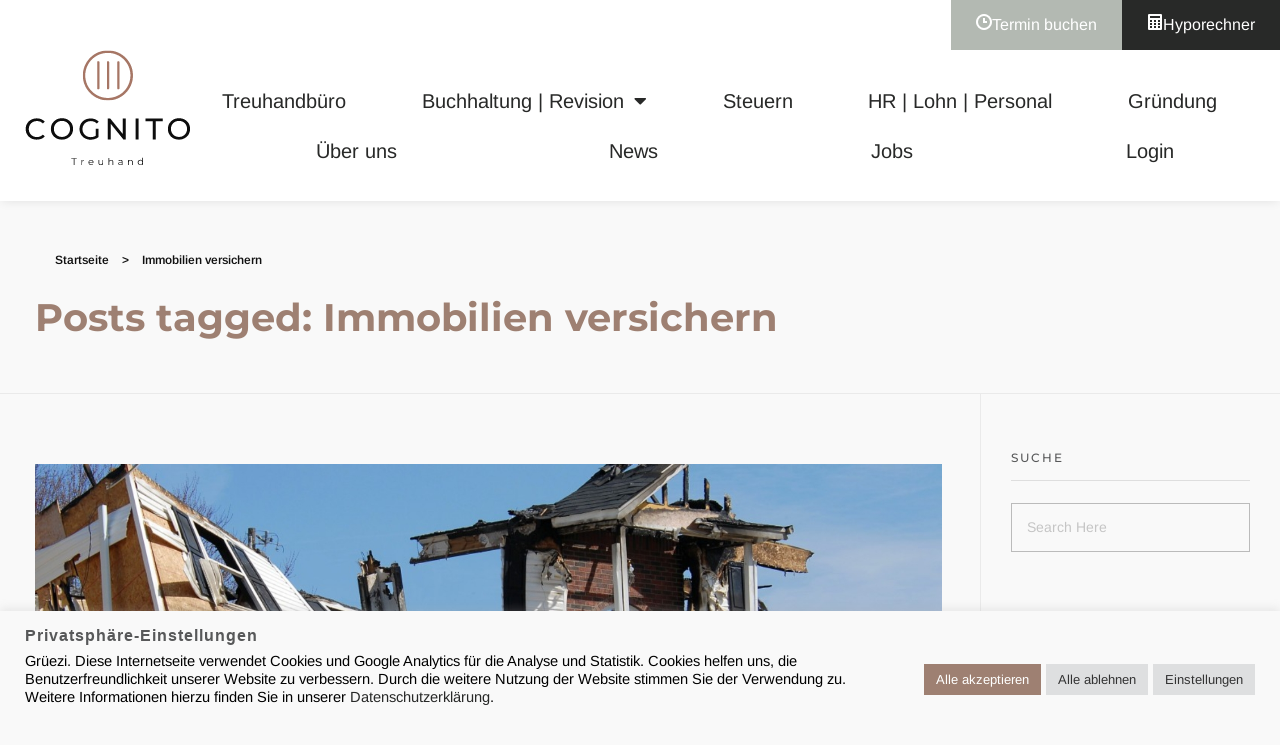

--- FILE ---
content_type: text/html; charset=UTF-8
request_url: https://www.cognito-treuhand.ch/tag/immobilien-versichern/
body_size: 20291
content:
<!DOCTYPE html> <!--[if IE 9 ]><html class="no-js oldie ie9 ie" lang="de" > <![endif]--> <!--[if (gt IE 9)|!(IE)]><!--><html class="no-js" lang="de" > <!--<![endif]--><head><meta charset="UTF-8" ><meta http-equiv="X-UA-Compatible" content="IE=edge"><meta name="viewport"   content="initial-scale=1,user-scalable=no,width=device-width"><meta name='robots' content='index, follow, max-image-preview:large, max-snippet:-1, max-video-preview:-1' /><link media="all" href="https://www.cognito-treuhand.ch/wp-content/cache/autoptimize/css/autoptimize_21dff590249e0ac9546ec64787737ffa.css" rel="stylesheet"><title>Immobilien versichern Archive - Cognito Treuhand Wohlen</title><link rel="canonical" href="https://www.cognito-treuhand.ch/tag/immobilien-versichern/" /><meta property="og:locale" content="de_DE" /><meta property="og:type" content="article" /><meta property="og:title" content="Immobilien versichern Archive - Cognito Treuhand Wohlen" /><meta property="og:url" content="https://www.cognito-treuhand.ch/tag/immobilien-versichern/" /><meta property="og:site_name" content="Cognito Treuhand Wohlen" /><meta name="twitter:card" content="summary_large_image" /> <script type="application/ld+json" class="yoast-schema-graph">{"@context":"https://schema.org","@graph":[{"@type":"CollectionPage","@id":"https://www.cognito-treuhand.ch/tag/immobilien-versichern/","url":"https://www.cognito-treuhand.ch/tag/immobilien-versichern/","name":"Immobilien versichern Archive - Cognito Treuhand Wohlen","isPartOf":{"@id":"https://www.cognito-treuhand.ch/#website"},"primaryImageOfPage":{"@id":"https://www.cognito-treuhand.ch/tag/immobilien-versichern/#primaryimage"},"image":{"@id":"https://www.cognito-treuhand.ch/tag/immobilien-versichern/#primaryimage"},"thumbnailUrl":"https://www.cognito-treuhand.ch/wp-content/uploads/immobilienversicherung.jpg","breadcrumb":{"@id":"https://www.cognito-treuhand.ch/tag/immobilien-versichern/#breadcrumb"},"inLanguage":"de"},{"@type":"ImageObject","inLanguage":"de","@id":"https://www.cognito-treuhand.ch/tag/immobilien-versichern/#primaryimage","url":"https://www.cognito-treuhand.ch/wp-content/uploads/immobilienversicherung.jpg","contentUrl":"https://www.cognito-treuhand.ch/wp-content/uploads/immobilienversicherung.jpg","width":1200,"height":803,"caption":"Immobilien versichern"},{"@type":"BreadcrumbList","@id":"https://www.cognito-treuhand.ch/tag/immobilien-versichern/#breadcrumb","itemListElement":[{"@type":"ListItem","position":1,"name":"Startseite","item":"https://www.cognito-treuhand.ch/"},{"@type":"ListItem","position":2,"name":"Immobilien versichern"}]},{"@type":"WebSite","@id":"https://www.cognito-treuhand.ch/#website","url":"https://www.cognito-treuhand.ch/","name":"Cognito Treuhand Wohlen","description":"Treuhand, Steuern, Buchhaltung","publisher":{"@id":"https://www.cognito-treuhand.ch/#organization"},"potentialAction":[{"@type":"SearchAction","target":{"@type":"EntryPoint","urlTemplate":"https://www.cognito-treuhand.ch/?s={search_term_string}"},"query-input":{"@type":"PropertyValueSpecification","valueRequired":true,"valueName":"search_term_string"}}],"inLanguage":"de"},{"@type":"Organization","@id":"https://www.cognito-treuhand.ch/#organization","name":"Cognito Treuhand Wohlen","url":"https://www.cognito-treuhand.ch/","logo":{"@type":"ImageObject","inLanguage":"de","@id":"https://www.cognito-treuhand.ch/#/schema/logo/image/","url":"https://www.cognito-treuhand.ch/wp-content/uploads/cognito-treuhand-logo.svg","contentUrl":"https://www.cognito-treuhand.ch/wp-content/uploads/cognito-treuhand-logo.svg","width":257,"height":181,"caption":"Cognito Treuhand Wohlen"},"image":{"@id":"https://www.cognito-treuhand.ch/#/schema/logo/image/"}}]}</script> <link rel="alternate" type="application/rss+xml" title="Cognito Treuhand Wohlen &raquo; Feed" href="https://www.cognito-treuhand.ch/feed/" /><link rel="alternate" type="application/rss+xml" title="Cognito Treuhand Wohlen &raquo; Kommentar-Feed" href="https://www.cognito-treuhand.ch/comments/feed/" /><link rel="alternate" type="application/rss+xml" title="Cognito Treuhand Wohlen &raquo; Immobilien versichern Schlagwort-Feed" href="https://www.cognito-treuhand.ch/tag/immobilien-versichern/feed/" /><link rel='stylesheet' id='elementor-frontend-css' href='https://www.cognito-treuhand.ch/wp-content/uploads/elementor/css/custom-frontend.min.css?ver=1769242037' media='all' /><style id='elementor-frontend-inline-css'>.elementor-kit-4{--e-global-color-primary:#9E8072;--e-global-color-secondary:#B3B9B2;--e-global-color-text:#282928;--e-global-color-accent:#575859;--e-global-color-54abe59:#FFFFFF;--e-global-color-a4fd565:#F9F9F9;--e-global-color-7fe6ce0:rgba(255, 255, 0, 0);--e-global-color-207d5a6:#E1E5E1;--e-global-color-8aba1ea:#CA2727;--e-global-typography-primary-font-family:"Arimo";--e-global-typography-primary-font-size:1em;--e-global-typography-primary-font-weight:normal;--e-global-typography-primary-text-transform:capitalize;--e-global-typography-primary-font-style:normal;--e-global-typography-primary-text-decoration:none;--e-global-typography-primary-line-height:1.2em;--e-global-typography-primary-letter-spacing:0px;--e-global-typography-secondary-font-family:"Merriweather";--e-global-typography-secondary-font-size:25px;--e-global-typography-secondary-font-weight:400;--e-global-typography-secondary-text-transform:capitalize;--e-global-typography-secondary-font-style:normal;--e-global-typography-secondary-text-decoration:none;--e-global-typography-secondary-line-height:1.5em;--e-global-typography-secondary-letter-spacing:0px;--e-global-typography-text-font-family:"Arimo";--e-global-typography-text-font-size:1em;--e-global-typography-text-font-weight:normal;--e-global-typography-text-text-transform:none;--e-global-typography-text-font-style:normal;--e-global-typography-text-text-decoration:none;--e-global-typography-text-line-height:1.5em;--e-global-typography-text-letter-spacing:0px;--e-global-typography-accent-font-family:"Merriweather";--e-global-typography-accent-font-size:15px;--e-global-typography-accent-font-weight:700;--e-global-typography-accent-text-transform:capitalize;--e-global-typography-accent-font-style:normal;--e-global-typography-accent-text-decoration:none;--e-global-typography-accent-line-height:1em;--e-global-typography-accent-letter-spacing:2px;--e-global-typography-4cec4cc-font-family:"Merriweather";--e-global-typography-4cec4cc-font-size:60px;--e-global-typography-4cec4cc-font-weight:400;--e-global-typography-4cec4cc-text-transform:capitalize;--e-global-typography-4cec4cc-font-style:normal;--e-global-typography-4cec4cc-text-decoration:none;--e-global-typography-4cec4cc-line-height:1.3em;--e-global-typography-4cec4cc-letter-spacing:0px;--e-global-typography-507aba5-font-family:"Lato";--e-global-typography-507aba5-font-size:16px;--e-global-typography-507aba5-font-weight:700;--e-global-typography-507aba5-text-transform:none;--e-global-typography-507aba5-font-style:normal;--e-global-typography-507aba5-text-decoration:none;--e-global-typography-507aba5-line-height:1.5em;--e-global-typography-507aba5-letter-spacing:0px;--e-global-typography-33a2129-font-family:"Lato";--e-global-typography-33a2129-font-size:20px;--e-global-typography-33a2129-font-weight:400;--e-global-typography-33a2129-text-transform:none;--e-global-typography-33a2129-font-style:normal;--e-global-typography-33a2129-text-decoration:none;--e-global-typography-33a2129-line-height:1.5em;--e-global-typography-33a2129-letter-spacing:0px;--e-global-typography-21999e6-font-family:"Lato";--e-global-typography-21999e6-font-size:20px;--e-global-typography-21999e6-font-weight:400;--e-global-typography-21999e6-text-transform:capitalize;--e-global-typography-21999e6-font-style:normal;--e-global-typography-21999e6-text-decoration:none;--e-global-typography-21999e6-line-height:1.5em;--e-global-typography-21999e6-letter-spacing:0px;background-color:#F9F9F9;color:var( --e-global-color-text );font-family:"Arimo", Sans-serif;}.elementor-kit-4 button,.elementor-kit-4 input[type="button"],.elementor-kit-4 input[type="submit"],.elementor-kit-4 .elementor-button{background-color:var( --e-global-color-accent );font-family:var( --e-global-typography-text-font-family ), Sans-serif;font-size:var( --e-global-typography-text-font-size );font-weight:var( --e-global-typography-text-font-weight );text-transform:var( --e-global-typography-text-text-transform );font-style:var( --e-global-typography-text-font-style );text-decoration:var( --e-global-typography-text-text-decoration );line-height:var( --e-global-typography-text-line-height );letter-spacing:var( --e-global-typography-text-letter-spacing );color:var( --e-global-color-54abe59 );}.elementor-kit-4 button:hover,.elementor-kit-4 button:focus,.elementor-kit-4 input[type="button"]:hover,.elementor-kit-4 input[type="button"]:focus,.elementor-kit-4 input[type="submit"]:hover,.elementor-kit-4 input[type="submit"]:focus,.elementor-kit-4 .elementor-button:hover,.elementor-kit-4 .elementor-button:focus{background-color:var( --e-global-color-54abe59 );color:var( --e-global-color-accent );border-style:solid;border-width:1px 1px 1px 1px;border-color:var( --e-global-color-accent );}.elementor-kit-4 e-page-transition{background-color:#FFBC7D;}.elementor-kit-4 a{color:var( --e-global-color-text );font-family:"Arimo", Sans-serif;font-size:1em;}.elementor-kit-4 a:hover{color:var( --e-global-color-text );}.elementor-kit-4 label{color:var( --e-global-color-text );}.elementor-kit-4 input:not([type="button"]):not([type="submit"]),.elementor-kit-4 textarea,.elementor-kit-4 .elementor-field-textual{color:var( --e-global-color-text );}.elementor-section.elementor-section-boxed > .elementor-container{max-width:1900px;}.e-con{--container-max-width:1900px;}.elementor-widget:not(:last-child){margin-block-end:10px;}.elementor-element{--widgets-spacing:10px 10px;--widgets-spacing-row:10px;--widgets-spacing-column:10px;}{}h1.entry-title{display:var(--page-title-display);}@media(max-width:1025px){.elementor-kit-4{--e-global-typography-primary-font-size:35px;--e-global-typography-secondary-font-size:18px;--e-global-typography-4cec4cc-font-size:45px;--e-global-typography-33a2129-font-size:18px;--e-global-typography-21999e6-font-size:18px;}.elementor-kit-4 button,.elementor-kit-4 input[type="button"],.elementor-kit-4 input[type="submit"],.elementor-kit-4 .elementor-button{font-size:var( --e-global-typography-text-font-size );line-height:var( --e-global-typography-text-line-height );letter-spacing:var( --e-global-typography-text-letter-spacing );}.elementor-section.elementor-section-boxed > .elementor-container{max-width:1024px;}.e-con{--container-max-width:1024px;}}@media(max-width:767px){.elementor-kit-4{--e-global-typography-primary-font-size:22px;--e-global-typography-primary-line-height:1.5em;--e-global-typography-secondary-font-size:16px;--e-global-typography-text-font-size:14px;--e-global-typography-accent-font-size:14px;--e-global-typography-4cec4cc-font-size:28px;--e-global-typography-507aba5-font-size:14px;--e-global-typography-33a2129-font-size:16px;--e-global-typography-33a2129-line-height:1.2em;--e-global-typography-21999e6-font-size:16px;}.elementor-kit-4 button,.elementor-kit-4 input[type="button"],.elementor-kit-4 input[type="submit"],.elementor-kit-4 .elementor-button{font-size:var( --e-global-typography-text-font-size );line-height:var( --e-global-typography-text-line-height );letter-spacing:var( --e-global-typography-text-letter-spacing );}.elementor-section.elementor-section-boxed > .elementor-container{max-width:767px;}.e-con{--container-max-width:767px;}}/* Start Custom Fonts CSS */@font-face {
	font-family: 'Montserrat';
	font-style: normal;
	font-weight: 500;
	font-display: auto;
	src: url('https://www.cognito-treuhand.ch/wp-content/uploads/Montserrat-Medium.ttf') format('truetype');
}
@font-face {
	font-family: 'Montserrat';
	font-style: normal;
	font-weight: 700;
	font-display: auto;
	src: url('https://www.cognito-treuhand.ch/wp-content/uploads/Montserrat-Bold.ttf') format('truetype');
}
/* End Custom Fonts CSS */
.elementor-132 .elementor-element.elementor-element-9dd000f > .elementor-container > .elementor-column > .elementor-widget-wrap{align-content:center;align-items:center;}.elementor-132 .elementor-element.elementor-element-9dd000f:not(.elementor-motion-effects-element-type-background), .elementor-132 .elementor-element.elementor-element-9dd000f > .elementor-motion-effects-container > .elementor-motion-effects-layer{background-color:var( --e-global-color-54abe59 );}.elementor-132 .elementor-element.elementor-element-9dd000f{box-shadow:0px 2px 10px -2px rgba(0, 0, 0, 0.1);transition:background 0.3s, border 0.3s, border-radius 0.3s, box-shadow 0.3s;margin-top:0px;margin-bottom:0px;padding:0px 0px 25px 0px;}.elementor-132 .elementor-element.elementor-element-9dd000f > .elementor-background-overlay{transition:background 0.3s, border-radius 0.3s, opacity 0.3s;}.elementor-bc-flex-widget .elementor-132 .elementor-element.elementor-element-8dc296d.elementor-column .elementor-widget-wrap{align-items:space-between;}.elementor-132 .elementor-element.elementor-element-8dc296d.elementor-column.elementor-element[data-element_type="column"] > .elementor-widget-wrap.elementor-element-populated{align-content:space-between;align-items:space-between;}.elementor-132 .elementor-element.elementor-element-8dc296d.elementor-column > .elementor-widget-wrap{justify-content:flex-end;}.elementor-132 .elementor-element.elementor-element-8dc296d > .elementor-element-populated{margin:0px 0px 0px 0px;--e-column-margin-right:0px;--e-column-margin-left:0px;padding:0px 0px 0px 0px;}.elementor-132 .elementor-element.elementor-element-ed804ba > .elementor-container > .elementor-column > .elementor-widget-wrap{align-content:flex-start;align-items:flex-start;}.elementor-132 .elementor-element.elementor-element-ed804ba{margin-top:0px;margin-bottom:0px;padding:0px 0px 0px 0px;}.elementor-132 .elementor-element.elementor-element-ca8f278.elementor-column > .elementor-widget-wrap{justify-content:flex-end;}.elementor-132 .elementor-element.elementor-element-ca8f278 > .elementor-element-populated{margin:0px 0px 0px 0px;--e-column-margin-right:0px;--e-column-margin-left:0px;padding:0px 0px 0px 0px;}.elementor-132 .elementor-element.elementor-element-1415ba5 .elementor-button{background-color:var( --e-global-color-secondary );fill:var( --e-global-color-54abe59 );color:var( --e-global-color-54abe59 );border-style:solid;border-width:1px 1px 1px 1px;border-color:var( --e-global-color-secondary );border-radius:0px 0px 0px 0px;}.elementor-132 .elementor-element.elementor-element-1415ba5 .elementor-button:hover, .elementor-132 .elementor-element.elementor-element-1415ba5 .elementor-button:focus{background-color:var( --e-global-color-54abe59 );color:var( --e-global-color-text );border-color:var( --e-global-color-secondary );}.elementor-132 .elementor-element.elementor-element-1415ba5{width:auto;max-width:auto;}.elementor-132 .elementor-element.elementor-element-1415ba5 .elementor-button-content-wrapper{flex-direction:row;}.elementor-132 .elementor-element.elementor-element-1415ba5 .elementor-button .elementor-button-content-wrapper{gap:10px;}.elementor-132 .elementor-element.elementor-element-1415ba5 .elementor-button:hover svg, .elementor-132 .elementor-element.elementor-element-1415ba5 .elementor-button:focus svg{fill:var( --e-global-color-text );}.elementor-132 .elementor-element.elementor-element-f9a6849 .elementor-button{background-color:var( --e-global-color-text );fill:var( --e-global-color-54abe59 );color:var( --e-global-color-54abe59 );border-style:solid;border-width:1px 1px 1px 1px;border-color:var( --e-global-color-text );border-radius:0px 0px 0px 0px;}.elementor-132 .elementor-element.elementor-element-f9a6849 .elementor-button:hover, .elementor-132 .elementor-element.elementor-element-f9a6849 .elementor-button:focus{background-color:var( --e-global-color-54abe59 );color:var( --e-global-color-text );border-color:var( --e-global-color-text );}.elementor-132 .elementor-element.elementor-element-f9a6849{width:auto;max-width:auto;}.elementor-132 .elementor-element.elementor-element-f9a6849 .elementor-button-content-wrapper{flex-direction:row;}.elementor-132 .elementor-element.elementor-element-f9a6849 .elementor-button .elementor-button-content-wrapper{gap:10px;}.elementor-132 .elementor-element.elementor-element-f9a6849 .elementor-button:hover svg, .elementor-132 .elementor-element.elementor-element-f9a6849 .elementor-button:focus svg{fill:var( --e-global-color-text );}.elementor-132 .elementor-element.elementor-element-d28a957 > .elementor-container > .elementor-column > .elementor-widget-wrap{align-content:flex-end;align-items:flex-end;}.elementor-132 .elementor-element.elementor-element-d28a957{margin-top:0px;margin-bottom:0px;padding:0px 25px 0px 25px;}.elementor-132 .elementor-element.elementor-element-9247ff4.elementor-column > .elementor-widget-wrap{justify-content:flex-start;}.elementor-132 .elementor-element.elementor-element-9247ff4 > .elementor-element-populated{margin:0px 20px 0px 0px;--e-column-margin-right:20px;--e-column-margin-left:0px;padding:0px 0px 0px 0px;}.elementor-132 .elementor-element.elementor-element-1fd57c6{width:auto;max-width:auto;text-align:left;}.elementor-132 .elementor-element.elementor-element-1fd57c6 > .elementor-widget-container{padding:0px 0px 10px 0px;}.elementor-132 .elementor-element.elementor-element-1fd57c6 img{width:200px;}.elementor-bc-flex-widget .elementor-132 .elementor-element.elementor-element-51e1967.elementor-column .elementor-widget-wrap{align-items:flex-end;}.elementor-132 .elementor-element.elementor-element-51e1967.elementor-column.elementor-element[data-element_type="column"] > .elementor-widget-wrap.elementor-element-populated{align-content:flex-end;align-items:flex-end;}.elementor-132 .elementor-element.elementor-element-51e1967.elementor-column > .elementor-widget-wrap{justify-content:flex-end;}.elementor-132 .elementor-element.elementor-element-51e1967 > .elementor-element-populated{margin:0px 0px 0px 0px;--e-column-margin-right:0px;--e-column-margin-left:0px;padding:0px 0px 0px 0px;}.elementor-132 .elementor-element.elementor-element-f06ee93{width:auto;max-width:auto;--e-nav-menu-horizontal-menu-item-margin:calc( 50px / 2 );}.elementor-132 .elementor-element.elementor-element-f06ee93 > .elementor-widget-container{margin:0px 0px 0px 0px;padding:0px 0px 0px 0px;}.elementor-132 .elementor-element.elementor-element-f06ee93 .elementor-menu-toggle{margin:0 auto;background-color:var( --e-global-color-primary );}.elementor-132 .elementor-element.elementor-element-f06ee93 .elementor-nav-menu .elementor-item{font-size:1.25em;font-weight:normal;text-transform:none;font-style:normal;text-decoration:none;line-height:1.5em;letter-spacing:0px;}.elementor-132 .elementor-element.elementor-element-f06ee93 .elementor-nav-menu--main .elementor-item{color:var( --e-global-color-text );fill:var( --e-global-color-text );padding-left:0px;padding-right:0px;padding-top:10px;padding-bottom:10px;}.elementor-132 .elementor-element.elementor-element-f06ee93 .elementor-nav-menu--main:not(.e--pointer-framed) .elementor-item:before,
					.elementor-132 .elementor-element.elementor-element-f06ee93 .elementor-nav-menu--main:not(.e--pointer-framed) .elementor-item:after{background-color:var( --e-global-color-primary );}.elementor-132 .elementor-element.elementor-element-f06ee93 .e--pointer-framed .elementor-item:before,
					.elementor-132 .elementor-element.elementor-element-f06ee93 .e--pointer-framed .elementor-item:after{border-color:var( --e-global-color-primary );}.elementor-132 .elementor-element.elementor-element-f06ee93 .elementor-nav-menu--main .elementor-item.elementor-item-active{color:var( --e-global-color-text );}.elementor-132 .elementor-element.elementor-element-f06ee93 .elementor-nav-menu--main:not(.e--pointer-framed) .elementor-item.elementor-item-active:before,
					.elementor-132 .elementor-element.elementor-element-f06ee93 .elementor-nav-menu--main:not(.e--pointer-framed) .elementor-item.elementor-item-active:after{background-color:var( --e-global-color-primary );}.elementor-132 .elementor-element.elementor-element-f06ee93 .e--pointer-framed .elementor-item.elementor-item-active:before,
					.elementor-132 .elementor-element.elementor-element-f06ee93 .e--pointer-framed .elementor-item.elementor-item-active:after{border-color:var( --e-global-color-primary );}.elementor-132 .elementor-element.elementor-element-f06ee93 .elementor-nav-menu--main:not(.elementor-nav-menu--layout-horizontal) .elementor-nav-menu > li:not(:last-child){margin-bottom:50px;}.elementor-132 .elementor-element.elementor-element-f06ee93 .elementor-nav-menu--dropdown a, .elementor-132 .elementor-element.elementor-element-f06ee93 .elementor-menu-toggle{color:var( --e-global-color-text );fill:var( --e-global-color-text );}.elementor-132 .elementor-element.elementor-element-f06ee93 .elementor-nav-menu--dropdown{background-color:var( --e-global-color-54abe59 );}.elementor-132 .elementor-element.elementor-element-f06ee93 .elementor-nav-menu--dropdown a:hover,
					.elementor-132 .elementor-element.elementor-element-f06ee93 .elementor-nav-menu--dropdown a:focus,
					.elementor-132 .elementor-element.elementor-element-f06ee93 .elementor-nav-menu--dropdown a.elementor-item-active,
					.elementor-132 .elementor-element.elementor-element-f06ee93 .elementor-nav-menu--dropdown a.highlighted,
					.elementor-132 .elementor-element.elementor-element-f06ee93 .elementor-menu-toggle:hover,
					.elementor-132 .elementor-element.elementor-element-f06ee93 .elementor-menu-toggle:focus{color:var( --e-global-color-primary );}.elementor-132 .elementor-element.elementor-element-f06ee93 .elementor-nav-menu--dropdown a:hover,
					.elementor-132 .elementor-element.elementor-element-f06ee93 .elementor-nav-menu--dropdown a:focus,
					.elementor-132 .elementor-element.elementor-element-f06ee93 .elementor-nav-menu--dropdown a.elementor-item-active,
					.elementor-132 .elementor-element.elementor-element-f06ee93 .elementor-nav-menu--dropdown a.highlighted{background-color:var( --e-global-color-54abe59 );}.elementor-132 .elementor-element.elementor-element-f06ee93 .elementor-nav-menu--dropdown a.elementor-item-active{color:var( --e-global-color-primary );}.elementor-132 .elementor-element.elementor-element-f06ee93 .elementor-nav-menu--dropdown .elementor-item, .elementor-132 .elementor-element.elementor-element-f06ee93 .elementor-nav-menu--dropdown  .elementor-sub-item{font-family:var( --e-global-typography-21999e6-font-family ), Sans-serif;font-size:var( --e-global-typography-21999e6-font-size );font-weight:var( --e-global-typography-21999e6-font-weight );text-transform:var( --e-global-typography-21999e6-text-transform );font-style:var( --e-global-typography-21999e6-font-style );text-decoration:var( --e-global-typography-21999e6-text-decoration );letter-spacing:var( --e-global-typography-21999e6-letter-spacing );}.elementor-132 .elementor-element.elementor-element-f06ee93 .elementor-nav-menu--main .elementor-nav-menu--dropdown, .elementor-132 .elementor-element.elementor-element-f06ee93 .elementor-nav-menu__container.elementor-nav-menu--dropdown{box-shadow:0px 9px 10px -4px rgba(0, 0, 0, 0.1);}.elementor-132 .elementor-element.elementor-element-f06ee93 .elementor-nav-menu--dropdown a{padding-left:5px;padding-right:5px;padding-top:10px;padding-bottom:10px;}.elementor-132 .elementor-element.elementor-element-f06ee93 div.elementor-menu-toggle{color:var( --e-global-color-54abe59 );}.elementor-132 .elementor-element.elementor-element-f06ee93 div.elementor-menu-toggle svg{fill:var( --e-global-color-54abe59 );}.elementor-132 .elementor-element.elementor-element-f06ee93 div.elementor-menu-toggle:hover, .elementor-132 .elementor-element.elementor-element-f06ee93 div.elementor-menu-toggle:focus{color:var( --e-global-color-54abe59 );}.elementor-132 .elementor-element.elementor-element-f06ee93 div.elementor-menu-toggle:hover svg, .elementor-132 .elementor-element.elementor-element-f06ee93 div.elementor-menu-toggle:focus svg{fill:var( --e-global-color-54abe59 );}.elementor-132 .elementor-element.elementor-element-f06ee93 .elementor-menu-toggle:hover, .elementor-132 .elementor-element.elementor-element-f06ee93 .elementor-menu-toggle:focus{background-color:var( --e-global-color-primary );}.elementor-theme-builder-content-area{height:400px;}.elementor-location-header:before, .elementor-location-footer:before{content:"";display:table;clear:both;}@media(min-width:768px){.elementor-132 .elementor-element.elementor-element-9247ff4{width:15%;}.elementor-132 .elementor-element.elementor-element-51e1967{width:85%;}}@media(max-width:1025px) and (min-width:768px){.elementor-132 .elementor-element.elementor-element-8dc296d{width:100%;}.elementor-132 .elementor-element.elementor-element-9247ff4{width:20%;}.elementor-132 .elementor-element.elementor-element-51e1967{width:80%;}}@media(max-width:1025px){.elementor-132 .elementor-element.elementor-element-8dc296d > .elementor-element-populated{margin:0px 0px 0px 0px;--e-column-margin-right:0px;--e-column-margin-left:0px;}.elementor-132 .elementor-element.elementor-element-ed804ba{margin-top:0px;margin-bottom:0px;padding:0px 0px 0px 0px;}.elementor-132 .elementor-element.elementor-element-ca8f278.elementor-column > .elementor-widget-wrap{justify-content:flex-end;}.elementor-132 .elementor-element.elementor-element-ca8f278 > .elementor-widget-wrap > .elementor-widget:not(.elementor-widget__width-auto):not(.elementor-widget__width-initial):not(:last-child):not(.elementor-absolute){margin-bottom:0px;}.elementor-132 .elementor-element.elementor-element-ca8f278 > .elementor-element-populated{margin:0px 0px 0px 0px;--e-column-margin-right:0px;--e-column-margin-left:0px;padding:0px 0px 0px 0px;}.elementor-132 .elementor-element.elementor-element-1415ba5{width:var( --container-widget-width, 33.3% );max-width:33.3%;--container-widget-width:33.3%;--container-widget-flex-grow:0;}.elementor-132 .elementor-element.elementor-element-1415ba5 > .elementor-widget-container{margin:0px 0px 0px 0px;}.elementor-132 .elementor-element.elementor-element-1415ba5 .elementor-button{padding:15px 15px 15px 15px;}.elementor-132 .elementor-element.elementor-element-f9a6849{width:var( --container-widget-width, 33.3% );max-width:33.3%;--container-widget-width:33.3%;--container-widget-flex-grow:0;align-self:center;}.elementor-132 .elementor-element.elementor-element-f9a6849 > .elementor-widget-container{margin:0px 0px 0px 0px;}.elementor-132 .elementor-element.elementor-element-f9a6849 .elementor-button{padding:14px 14px 14px 14px;}.elementor-132 .elementor-element.elementor-element-d28a957{margin-top:15px;margin-bottom:0px;}.elementor-132 .elementor-element.elementor-element-1fd57c6 > .elementor-widget-container{padding:0px 0px 0px 0px;}.elementor-132 .elementor-element.elementor-element-f06ee93 .elementor-nav-menu .elementor-item{font-size:18px;}.elementor-132 .elementor-element.elementor-element-f06ee93{--e-nav-menu-horizontal-menu-item-margin:calc( 0px / 2 );--nav-menu-icon-size:25px;}.elementor-132 .elementor-element.elementor-element-f06ee93 .elementor-nav-menu--main:not(.elementor-nav-menu--layout-horizontal) .elementor-nav-menu > li:not(:last-child){margin-bottom:0px;}.elementor-132 .elementor-element.elementor-element-f06ee93 .elementor-nav-menu--dropdown .elementor-item, .elementor-132 .elementor-element.elementor-element-f06ee93 .elementor-nav-menu--dropdown  .elementor-sub-item{font-size:var( --e-global-typography-21999e6-font-size );letter-spacing:var( --e-global-typography-21999e6-letter-spacing );}.elementor-132 .elementor-element.elementor-element-f06ee93 .elementor-nav-menu--dropdown a{padding-left:50px;padding-right:50px;padding-top:15px;padding-bottom:15px;}.elementor-132 .elementor-element.elementor-element-f06ee93 .elementor-nav-menu--main > .elementor-nav-menu > li > .elementor-nav-menu--dropdown, .elementor-132 .elementor-element.elementor-element-f06ee93 .elementor-nav-menu__container.elementor-nav-menu--dropdown{margin-top:23px !important;}.elementor-132 .elementor-element.elementor-element-f06ee93 .elementor-menu-toggle{border-radius:0px;}}@media(max-width:767px){.elementor-132 .elementor-element.elementor-element-9dd000f{margin-top:0px;margin-bottom:0px;}.elementor-132 .elementor-element.elementor-element-8dc296d{width:100%;}.elementor-bc-flex-widget .elementor-132 .elementor-element.elementor-element-8dc296d.elementor-column .elementor-widget-wrap{align-items:space-evenly;}.elementor-132 .elementor-element.elementor-element-8dc296d.elementor-column.elementor-element[data-element_type="column"] > .elementor-widget-wrap.elementor-element-populated{align-content:space-evenly;align-items:space-evenly;}.elementor-132 .elementor-element.elementor-element-8dc296d > .elementor-widget-wrap > .elementor-widget:not(.elementor-widget__width-auto):not(.elementor-widget__width-initial):not(:last-child):not(.elementor-absolute){margin-bottom:0px;}.elementor-132 .elementor-element.elementor-element-ed804ba{margin-top:0px;margin-bottom:0px;}.elementor-132 .elementor-element.elementor-element-1415ba5{width:var( --container-widget-width, 33.3% );max-width:33.3%;--container-widget-width:33.3%;--container-widget-flex-grow:0;}.elementor-132 .elementor-element.elementor-element-1415ba5 .elementor-button{font-size:16px;padding:10px 20px 10px 20px;}.elementor-132 .elementor-element.elementor-element-f9a6849{width:var( --container-widget-width, 33.3% );max-width:33.3%;--container-widget-width:33.3%;--container-widget-flex-grow:0;}.elementor-132 .elementor-element.elementor-element-f9a6849 .elementor-button{font-size:16px;padding:10px 20px 10px 20px;}.elementor-132 .elementor-element.elementor-element-d28a957{margin-top:0px;margin-bottom:0px;}.elementor-132 .elementor-element.elementor-element-9247ff4{width:100%;}.elementor-132 .elementor-element.elementor-element-9247ff4 > .elementor-element-populated{margin:15px 0px 0px 0px;--e-column-margin-right:0px;--e-column-margin-left:0px;}.elementor-132 .elementor-element.elementor-element-1fd57c6{width:100%;max-width:100%;text-align:center;}.elementor-132 .elementor-element.elementor-element-1fd57c6 > .elementor-widget-container{padding:0px 0px 25px 0px;}.elementor-132 .elementor-element.elementor-element-1fd57c6 img{width:70%;}.elementor-132 .elementor-element.elementor-element-f06ee93{z-index:100;--nav-menu-icon-size:20px;}.elementor-132 .elementor-element.elementor-element-f06ee93 .elementor-nav-menu .elementor-item{font-size:16px;}.elementor-132 .elementor-element.elementor-element-f06ee93 .elementor-nav-menu--dropdown .elementor-item, .elementor-132 .elementor-element.elementor-element-f06ee93 .elementor-nav-menu--dropdown  .elementor-sub-item{font-size:var( --e-global-typography-21999e6-font-size );letter-spacing:var( --e-global-typography-21999e6-letter-spacing );}.elementor-132 .elementor-element.elementor-element-f06ee93 .elementor-nav-menu--dropdown a{padding-left:0px;padding-right:0px;padding-top:10px;padding-bottom:10px;}.elementor-132 .elementor-element.elementor-element-f06ee93 .elementor-nav-menu--main > .elementor-nav-menu > li > .elementor-nav-menu--dropdown, .elementor-132 .elementor-element.elementor-element-f06ee93 .elementor-nav-menu__container.elementor-nav-menu--dropdown{margin-top:21px !important;}}/* Start custom CSS for section, class: .elementor-element-9dd000f */.elementor-column-gap-default>.elementor-row>.elementor-column>.elementor-element-populated {
    padding: 0px !important;
}/* End custom CSS */
.elementor-128 .elementor-element.elementor-element-281fe4ed > .elementor-container > .elementor-column > .elementor-widget-wrap{align-content:center;align-items:center;}.elementor-128 .elementor-element.elementor-element-281fe4ed:not(.elementor-motion-effects-element-type-background), .elementor-128 .elementor-element.elementor-element-281fe4ed > .elementor-motion-effects-container > .elementor-motion-effects-layer{background-color:var( --e-global-color-54abe59 );}.elementor-128 .elementor-element.elementor-element-281fe4ed{box-shadow:0px -2px 8px 2px rgba(0, 0, 0, 0.1);transition:background 0.3s, border 0.3s, border-radius 0.3s, box-shadow 0.3s;margin-top:0%;margin-bottom:0%;padding:25px 25px 25px 25px;}.elementor-128 .elementor-element.elementor-element-281fe4ed > .elementor-background-overlay{transition:background 0.3s, border-radius 0.3s, opacity 0.3s;}.elementor-128 .elementor-element.elementor-element-c57f0d3{width:auto;max-width:auto;text-align:left;}.elementor-128 .elementor-element.elementor-element-c57f0d3 > .elementor-widget-container{padding:0px 0px 0px 0px;}.elementor-128 .elementor-element.elementor-element-c57f0d3 img{width:150px;}.elementor-bc-flex-widget .elementor-128 .elementor-element.elementor-element-43a0bef1.elementor-column .elementor-widget-wrap{align-items:center;}.elementor-128 .elementor-element.elementor-element-43a0bef1.elementor-column.elementor-element[data-element_type="column"] > .elementor-widget-wrap.elementor-element-populated{align-content:center;align-items:center;}.elementor-128 .elementor-element.elementor-element-43a0bef1.elementor-column > .elementor-widget-wrap{justify-content:center;}.elementor-128 .elementor-element.elementor-element-ba2faeb .elementor-icon-list-items:not(.elementor-inline-items) .elementor-icon-list-item:not(:last-child){padding-block-end:calc(4px/2);}.elementor-128 .elementor-element.elementor-element-ba2faeb .elementor-icon-list-items:not(.elementor-inline-items) .elementor-icon-list-item:not(:first-child){margin-block-start:calc(4px/2);}.elementor-128 .elementor-element.elementor-element-ba2faeb .elementor-icon-list-items.elementor-inline-items .elementor-icon-list-item{margin-inline:calc(4px/2);}.elementor-128 .elementor-element.elementor-element-ba2faeb .elementor-icon-list-items.elementor-inline-items{margin-inline:calc(-4px/2);}.elementor-128 .elementor-element.elementor-element-ba2faeb .elementor-icon-list-items.elementor-inline-items .elementor-icon-list-item:after{inset-inline-end:calc(-4px/2);}.elementor-128 .elementor-element.elementor-element-ba2faeb .elementor-icon-list-icon i{transition:color 0.3s;}.elementor-128 .elementor-element.elementor-element-ba2faeb .elementor-icon-list-icon svg{transition:fill 0.3s;}.elementor-128 .elementor-element.elementor-element-ba2faeb{--e-icon-list-icon-size:14px;--icon-vertical-offset:0px;}.elementor-128 .elementor-element.elementor-element-ba2faeb .elementor-icon-list-item > .elementor-icon-list-text, .elementor-128 .elementor-element.elementor-element-ba2faeb .elementor-icon-list-item > a{font-size:14px;}.elementor-128 .elementor-element.elementor-element-ba2faeb .elementor-icon-list-text{color:var( --e-global-color-text );transition:color 0.3s;}.elementor-bc-flex-widget .elementor-128 .elementor-element.elementor-element-9c61fc6.elementor-column .elementor-widget-wrap{align-items:flex-end;}.elementor-128 .elementor-element.elementor-element-9c61fc6.elementor-column.elementor-element[data-element_type="column"] > .elementor-widget-wrap.elementor-element-populated{align-content:flex-end;align-items:flex-end;}.elementor-128 .elementor-element.elementor-element-5abb3b5{margin-top:0px;margin-bottom:0px;}.elementor-128 .elementor-element.elementor-element-6c4547e > .elementor-widget-wrap > .elementor-widget:not(.elementor-widget__width-auto):not(.elementor-widget__width-initial):not(:last-child):not(.elementor-absolute){margin-bottom:0px;}.elementor-128 .elementor-element.elementor-element-92f81e3{--spacer-size:29px;}.elementor-128 .elementor-element.elementor-element-aee56e2{width:var( --container-widget-width, 157px );max-width:157px;--container-widget-width:157px;--container-widget-flex-grow:0;align-self:center;}.elementor-128 .elementor-element.elementor-element-aee56e2 > .elementor-widget-container{margin:0px 0px 0px 0px;padding:0px 0px 0px 0px;}.elementor-128 .elementor-element.elementor-element-aee56e2 img{width:136px;}.elementor-bc-flex-widget .elementor-128 .elementor-element.elementor-element-fabcabf.elementor-column .elementor-widget-wrap{align-items:center;}.elementor-128 .elementor-element.elementor-element-fabcabf.elementor-column.elementor-element[data-element_type="column"] > .elementor-widget-wrap.elementor-element-populated{align-content:center;align-items:center;}.elementor-128 .elementor-element.elementor-element-29be3fe img{width:100px;}.elementor-bc-flex-widget .elementor-128 .elementor-element.elementor-element-6c1c734.elementor-column .elementor-widget-wrap{align-items:center;}.elementor-128 .elementor-element.elementor-element-6c1c734.elementor-column.elementor-element[data-element_type="column"] > .elementor-widget-wrap.elementor-element-populated{align-content:center;align-items:center;}.elementor-128 .elementor-element.elementor-element-48b5dc3 img{width:100px;}body:not(.rtl) .elementor-128 .elementor-element.elementor-element-d8d136a{left:-21px;}body.rtl .elementor-128 .elementor-element.elementor-element-d8d136a{right:-21px;}.elementor-128 .elementor-element.elementor-element-d8d136a{top:21px;text-align:center;}.elementor-128 .elementor-element.elementor-element-d8d136a img{width:50px;}.elementor-bc-flex-widget .elementor-128 .elementor-element.elementor-element-7c45dfeb.elementor-column .elementor-widget-wrap{align-items:center;}.elementor-128 .elementor-element.elementor-element-7c45dfeb.elementor-column.elementor-element[data-element_type="column"] > .elementor-widget-wrap.elementor-element-populated{align-content:center;align-items:center;}.elementor-128 .elementor-element.elementor-element-7c45dfeb.elementor-column > .elementor-widget-wrap{justify-content:center;}.elementor-128 .elementor-element.elementor-element-7c45dfeb > .elementor-widget-wrap > .elementor-widget:not(.elementor-widget__width-auto):not(.elementor-widget__width-initial):not(:last-child):not(.elementor-absolute){margin-bottom:10px;}.elementor-128 .elementor-element.elementor-element-2bcfa170 .elementor-icon-list-items:not(.elementor-inline-items) .elementor-icon-list-item:not(:last-child){padding-block-end:calc(4px/2);}.elementor-128 .elementor-element.elementor-element-2bcfa170 .elementor-icon-list-items:not(.elementor-inline-items) .elementor-icon-list-item:not(:first-child){margin-block-start:calc(4px/2);}.elementor-128 .elementor-element.elementor-element-2bcfa170 .elementor-icon-list-items.elementor-inline-items .elementor-icon-list-item{margin-inline:calc(4px/2);}.elementor-128 .elementor-element.elementor-element-2bcfa170 .elementor-icon-list-items.elementor-inline-items{margin-inline:calc(-4px/2);}.elementor-128 .elementor-element.elementor-element-2bcfa170 .elementor-icon-list-items.elementor-inline-items .elementor-icon-list-item:after{inset-inline-end:calc(-4px/2);}.elementor-128 .elementor-element.elementor-element-2bcfa170 .elementor-icon-list-icon i{transition:color 0.3s;}.elementor-128 .elementor-element.elementor-element-2bcfa170 .elementor-icon-list-icon svg{transition:fill 0.3s;}.elementor-128 .elementor-element.elementor-element-2bcfa170{--e-icon-list-icon-size:14px;--icon-vertical-offset:0px;}.elementor-128 .elementor-element.elementor-element-2bcfa170 .elementor-icon-list-item > .elementor-icon-list-text, .elementor-128 .elementor-element.elementor-element-2bcfa170 .elementor-icon-list-item > a{font-size:14px;}.elementor-128 .elementor-element.elementor-element-2bcfa170 .elementor-icon-list-text{color:var( --e-global-color-text );transition:color 0.3s;}.elementor-128 .elementor-element.elementor-element-5296872 .elementor-icon-list-items:not(.elementor-inline-items) .elementor-icon-list-item:not(:last-child){padding-block-end:calc(0px/2);}.elementor-128 .elementor-element.elementor-element-5296872 .elementor-icon-list-items:not(.elementor-inline-items) .elementor-icon-list-item:not(:first-child){margin-block-start:calc(0px/2);}.elementor-128 .elementor-element.elementor-element-5296872 .elementor-icon-list-items.elementor-inline-items .elementor-icon-list-item{margin-inline:calc(0px/2);}.elementor-128 .elementor-element.elementor-element-5296872 .elementor-icon-list-items.elementor-inline-items{margin-inline:calc(-0px/2);}.elementor-128 .elementor-element.elementor-element-5296872 .elementor-icon-list-items.elementor-inline-items .elementor-icon-list-item:after{inset-inline-end:calc(-0px/2);}.elementor-128 .elementor-element.elementor-element-5296872 .elementor-icon-list-icon i{color:var( --e-global-color-primary );transition:color 0.3s;}.elementor-128 .elementor-element.elementor-element-5296872 .elementor-icon-list-icon svg{fill:var( --e-global-color-primary );transition:fill 0.3s;}.elementor-128 .elementor-element.elementor-element-5296872{--e-icon-list-icon-size:14px;--icon-vertical-offset:0px;}.elementor-128 .elementor-element.elementor-element-5296872 .elementor-icon-list-item > .elementor-icon-list-text, .elementor-128 .elementor-element.elementor-element-5296872 .elementor-icon-list-item > a{font-size:14px;}.elementor-128 .elementor-element.elementor-element-5296872 .elementor-icon-list-text{color:var( --e-global-color-text );transition:color 0.3s;}.elementor-128 .elementor-element.elementor-element-74396cc4 .elementor-repeater-item-670f002.elementor-social-icon{background-color:var( --e-global-color-primary );}.elementor-128 .elementor-element.elementor-element-74396cc4 .elementor-repeater-item-670f002.elementor-social-icon i{color:var( --e-global-color-54abe59 );}.elementor-128 .elementor-element.elementor-element-74396cc4 .elementor-repeater-item-670f002.elementor-social-icon svg{fill:var( --e-global-color-54abe59 );}.elementor-128 .elementor-element.elementor-element-74396cc4 .elementor-repeater-item-57cb59d.elementor-social-icon{background-color:var( --e-global-color-secondary );}.elementor-128 .elementor-element.elementor-element-74396cc4 .elementor-repeater-item-57cb59d.elementor-social-icon i{color:var( --e-global-color-54abe59 );}.elementor-128 .elementor-element.elementor-element-74396cc4 .elementor-repeater-item-57cb59d.elementor-social-icon svg{fill:var( --e-global-color-54abe59 );}.elementor-128 .elementor-element.elementor-element-74396cc4 .elementor-repeater-item-200213f.elementor-social-icon{background-color:var( --e-global-color-text );}.elementor-128 .elementor-element.elementor-element-74396cc4 .elementor-repeater-item-200213f.elementor-social-icon i{color:var( --e-global-color-54abe59 );}.elementor-128 .elementor-element.elementor-element-74396cc4 .elementor-repeater-item-200213f.elementor-social-icon svg{fill:var( --e-global-color-54abe59 );}.elementor-128 .elementor-element.elementor-element-74396cc4{--grid-template-columns:repeat(0, auto);--icon-size:20px;--grid-column-gap:20px;--grid-row-gap:0px;}.elementor-128 .elementor-element.elementor-element-74396cc4 .elementor-widget-container{text-align:right;}.elementor-128 .elementor-element.elementor-element-74396cc4 .elementor-social-icon{background-color:var( --e-global-color-primary );--icon-padding:0.5em;}.elementor-128 .elementor-element.elementor-element-74396cc4 .elementor-social-icon i{color:var( --e-global-color-secondary );}.elementor-128 .elementor-element.elementor-element-74396cc4 .elementor-social-icon svg{fill:var( --e-global-color-secondary );}.elementor-128 .elementor-element.elementor-element-74396cc4 .elementor-icon{border-radius:0px 0px 0px 0px;}.elementor-128 .elementor-element.elementor-element-74396cc4 .elementor-social-icon:hover{background-color:var( --e-global-color-54abe59 );}.elementor-128 .elementor-element.elementor-element-74396cc4 .elementor-social-icon:hover i{color:var( --e-global-color-text );}.elementor-128 .elementor-element.elementor-element-74396cc4 .elementor-social-icon:hover svg{fill:var( --e-global-color-text );}.elementor-128 .elementor-element.elementor-element-ffae268{text-align:right;font-size:14px;}.elementor-128 .elementor-element.elementor-element-47ab7556 .elementor-icon-list-items:not(.elementor-inline-items) .elementor-icon-list-item:not(:last-child){padding-block-end:calc(4px/2);}.elementor-128 .elementor-element.elementor-element-47ab7556 .elementor-icon-list-items:not(.elementor-inline-items) .elementor-icon-list-item:not(:first-child){margin-block-start:calc(4px/2);}.elementor-128 .elementor-element.elementor-element-47ab7556 .elementor-icon-list-items.elementor-inline-items .elementor-icon-list-item{margin-inline:calc(4px/2);}.elementor-128 .elementor-element.elementor-element-47ab7556 .elementor-icon-list-items.elementor-inline-items{margin-inline:calc(-4px/2);}.elementor-128 .elementor-element.elementor-element-47ab7556 .elementor-icon-list-items.elementor-inline-items .elementor-icon-list-item:after{inset-inline-end:calc(-4px/2);}.elementor-128 .elementor-element.elementor-element-47ab7556 .elementor-icon-list-icon i{transition:color 0.3s;}.elementor-128 .elementor-element.elementor-element-47ab7556 .elementor-icon-list-icon svg{transition:fill 0.3s;}.elementor-128 .elementor-element.elementor-element-47ab7556{--e-icon-list-icon-size:14px;--icon-vertical-offset:0px;}.elementor-128 .elementor-element.elementor-element-47ab7556 .elementor-icon-list-item > .elementor-icon-list-text, .elementor-128 .elementor-element.elementor-element-47ab7556 .elementor-icon-list-item > a{font-size:14px;}.elementor-128 .elementor-element.elementor-element-47ab7556 .elementor-icon-list-text{color:var( --e-global-color-text );transition:color 0.3s;}.elementor-theme-builder-content-area{height:400px;}.elementor-location-header:before, .elementor-location-footer:before{content:"";display:table;clear:both;}@media(max-width:1025px){.elementor-128 .elementor-element.elementor-element-281fe4ed{margin-top:15%;margin-bottom:0%;}.elementor-bc-flex-widget .elementor-128 .elementor-element.elementor-element-e3c8e90.elementor-column .elementor-widget-wrap{align-items:center;}.elementor-128 .elementor-element.elementor-element-e3c8e90.elementor-column.elementor-element[data-element_type="column"] > .elementor-widget-wrap.elementor-element-populated{align-content:center;align-items:center;}.elementor-128 .elementor-element.elementor-element-e3c8e90.elementor-column > .elementor-widget-wrap{justify-content:flex-start;}.elementor-128 .elementor-element.elementor-element-e3c8e90 > .elementor-element-populated{margin:0px 0px 0px 0px;--e-column-margin-right:0px;--e-column-margin-left:0px;}.elementor-128 .elementor-element.elementor-element-c57f0d3 > .elementor-widget-container{padding:0px 0px 0px 0px;}.elementor-bc-flex-widget .elementor-128 .elementor-element.elementor-element-43a0bef1.elementor-column .elementor-widget-wrap{align-items:center;}.elementor-128 .elementor-element.elementor-element-43a0bef1.elementor-column.elementor-element[data-element_type="column"] > .elementor-widget-wrap.elementor-element-populated{align-content:center;align-items:center;}.elementor-128 .elementor-element.elementor-element-43a0bef1.elementor-column > .elementor-widget-wrap{justify-content:center;}.elementor-128 .elementor-element.elementor-element-43a0bef1 > .elementor-element-populated{margin:40px 0px 0px 0px;--e-column-margin-right:0px;--e-column-margin-left:0px;}.elementor-bc-flex-widget .elementor-128 .elementor-element.elementor-element-9c61fc6.elementor-column .elementor-widget-wrap{align-items:center;}.elementor-128 .elementor-element.elementor-element-9c61fc6.elementor-column.elementor-element[data-element_type="column"] > .elementor-widget-wrap.elementor-element-populated{align-content:center;align-items:center;}.elementor-128 .elementor-element.elementor-element-9c61fc6.elementor-column > .elementor-widget-wrap{justify-content:center;}.elementor-128 .elementor-element.elementor-element-9c61fc6 > .elementor-element-populated{margin:0px 0px 0px 0px;--e-column-margin-right:0px;--e-column-margin-left:0px;}.elementor-bc-flex-widget .elementor-128 .elementor-element.elementor-element-7c45dfeb.elementor-column .elementor-widget-wrap{align-items:flex-end;}.elementor-128 .elementor-element.elementor-element-7c45dfeb.elementor-column.elementor-element[data-element_type="column"] > .elementor-widget-wrap.elementor-element-populated{align-content:flex-end;align-items:flex-end;}.elementor-128 .elementor-element.elementor-element-7c45dfeb > .elementor-element-populated{margin:40px 0px 0px 0px;--e-column-margin-right:0px;--e-column-margin-left:0px;}.elementor-bc-flex-widget .elementor-128 .elementor-element.elementor-element-5f5c611f.elementor-column .elementor-widget-wrap{align-items:flex-end;}.elementor-128 .elementor-element.elementor-element-5f5c611f.elementor-column.elementor-element[data-element_type="column"] > .elementor-widget-wrap.elementor-element-populated{align-content:flex-end;align-items:flex-end;}.elementor-128 .elementor-element.elementor-element-5f5c611f.elementor-column > .elementor-widget-wrap{justify-content:flex-end;}.elementor-128 .elementor-element.elementor-element-74396cc4{width:auto;max-width:auto;--grid-column-gap:8px;}}@media(max-width:767px){.elementor-128 .elementor-element.elementor-element-281fe4ed{margin-top:20%;margin-bottom:0%;padding:10% 6% 10% 6%;}.elementor-128 .elementor-element.elementor-element-e3c8e90{width:50%;}.elementor-128 .elementor-element.elementor-element-c57f0d3 img{width:100px;}.elementor-128 .elementor-element.elementor-element-43a0bef1{width:50%;}.elementor-128 .elementor-element.elementor-element-43a0bef1.elementor-column > .elementor-widget-wrap{justify-content:center;}.elementor-128 .elementor-element.elementor-element-43a0bef1 > .elementor-widget-wrap > .elementor-widget:not(.elementor-widget__width-auto):not(.elementor-widget__width-initial):not(:last-child):not(.elementor-absolute){margin-bottom:10px;}.elementor-128 .elementor-element.elementor-element-43a0bef1 > .elementor-element-populated{margin:25px 0px 0px 0px;--e-column-margin-right:0px;--e-column-margin-left:0px;}.elementor-128 .elementor-element.elementor-element-9c61fc6 > .elementor-widget-wrap > .elementor-widget:not(.elementor-widget__width-auto):not(.elementor-widget__width-initial):not(:last-child):not(.elementor-absolute){margin-bottom:10px;}.elementor-128 .elementor-element.elementor-element-9c61fc6 > .elementor-element-populated{margin:0px 0px 0px 0px;--e-column-margin-right:0px;--e-column-margin-left:0px;}.elementor-128 .elementor-element.elementor-element-6c4547e{width:33%;}.elementor-128 .elementor-element.elementor-element-fabcabf{width:33%;}.elementor-128 .elementor-element.elementor-element-6c1c734{width:33%;}.elementor-128 .elementor-element.elementor-element-f3681b8{width:33%;}.elementor-128 .elementor-element.elementor-element-7c45dfeb{width:100%;}.elementor-bc-flex-widget .elementor-128 .elementor-element.elementor-element-7c45dfeb.elementor-column .elementor-widget-wrap{align-items:flex-end;}.elementor-128 .elementor-element.elementor-element-7c45dfeb.elementor-column.elementor-element[data-element_type="column"] > .elementor-widget-wrap.elementor-element-populated{align-content:flex-end;align-items:flex-end;}.elementor-128 .elementor-element.elementor-element-7c45dfeb > .elementor-element-populated{margin:025px 0px 0px 0px;--e-column-margin-right:0px;--e-column-margin-left:0px;}.elementor-128 .elementor-element.elementor-element-5f5c611f.elementor-column > .elementor-widget-wrap{justify-content:center;}.elementor-128 .elementor-element.elementor-element-5f5c611f > .elementor-element-populated{margin:25px 0px 0px 0px;--e-column-margin-right:0px;--e-column-margin-left:0px;}.elementor-128 .elementor-element.elementor-element-74396cc4 .elementor-widget-container{text-align:right;}.elementor-128 .elementor-element.elementor-element-74396cc4{--icon-size:18px;--grid-column-gap:5px;}}@media(min-width:768px){.elementor-128 .elementor-element.elementor-element-e3c8e90{width:13.696%;}.elementor-128 .elementor-element.elementor-element-43a0bef1{width:11.09%;}.elementor-128 .elementor-element.elementor-element-9c61fc6{width:42.425%;}.elementor-128 .elementor-element.elementor-element-6c4547e{width:29.512%;}.elementor-128 .elementor-element.elementor-element-fabcabf{width:20.448%;}.elementor-128 .elementor-element.elementor-element-7c45dfeb{width:15%;}.elementor-128 .elementor-element.elementor-element-5f5c611f{width:17.787%;}}@media(max-width:1025px) and (min-width:768px){.elementor-128 .elementor-element.elementor-element-e3c8e90{width:50%;}.elementor-128 .elementor-element.elementor-element-43a0bef1{width:50%;}.elementor-128 .elementor-element.elementor-element-9c61fc6{width:100%;}.elementor-128 .elementor-element.elementor-element-7c45dfeb{width:50%;}.elementor-128 .elementor-element.elementor-element-5f5c611f{width:50%;}}
/*# sourceURL=elementor-frontend-inline-css */</style><link rel='stylesheet' id='widget-nav-menu-css' href='https://www.cognito-treuhand.ch/wp-content/uploads/elementor/css/custom-pro-widget-nav-menu.min.css?ver=1769242037' media='all' /><link rel='stylesheet' id='widget-icon-list-css' href='https://www.cognito-treuhand.ch/wp-content/uploads/elementor/css/custom-widget-icon-list.min.css?ver=1769242037' media='all' /><link rel='stylesheet' id='e-apple-webkit-css' href='https://www.cognito-treuhand.ch/wp-content/uploads/elementor/css/custom-apple-webkit.min.css?ver=1769242037' media='all' /><link rel='stylesheet' id='auxin-custom-css' href='https://www.cognito-treuhand.ch/wp-content/cache/autoptimize/css/autoptimize_single_137b6221832316b8b322c55a9328d9b2.css?ver=1.2' media='all' /><link rel='stylesheet' id='elementor-gf-local-arimo-css' href='https://www.cognito-treuhand.ch/wp-content/cache/autoptimize/css/autoptimize_single_f5477ab70c6488dff6f71a64d3d5d56b.css?ver=1749560292' media='all' /><link rel='stylesheet' id='elementor-gf-local-merriweather-css' href='https://www.cognito-treuhand.ch/wp-content/cache/autoptimize/css/autoptimize_single_2d81805c31217c3c3cbb391785f42add.css?ver=1749560294' media='all' /><link rel='stylesheet' id='elementor-gf-local-lato-css' href='https://www.cognito-treuhand.ch/wp-content/cache/autoptimize/css/autoptimize_single_bcaf00ce08fe5607cadd08f127d7e7f5.css?ver=1749560295' media='all' /> <script src="https://www.cognito-treuhand.ch/wp-includes/js/jquery/jquery.min.js?ver=3.7.1" id="jquery-core-js"></script> <script src="https://www.cognito-treuhand.ch/wp-includes/js/jquery/jquery-migrate.min.js?ver=3.4.1" id="jquery-migrate-js"></script> <script id="cookie-law-info-js-extra">var Cli_Data = {"nn_cookie_ids":[],"cookielist":[],"non_necessary_cookies":{"analytics":["elementor","_gat_gtag_UA_*","_gid","_ga","_ga_*"]},"ccpaEnabled":"","ccpaRegionBased":"","ccpaBarEnabled":"","strictlyEnabled":["necessary","obligatoire"],"ccpaType":"gdpr","js_blocking":"1","custom_integration":"","triggerDomRefresh":"","secure_cookies":""};
var cli_cookiebar_settings = {"animate_speed_hide":"500","animate_speed_show":"500","background":"#f9f9f9","border":"#b1a6a6c2","border_on":"","button_1_button_colour":"#9e8072","button_1_button_hover":"#7e665b","button_1_link_colour":"#fff","button_1_as_button":"1","button_1_new_win":"","button_2_button_colour":"#333","button_2_button_hover":"#292929","button_2_link_colour":"#444","button_2_as_button":"","button_2_hidebar":"","button_3_button_colour":"#dedfe0","button_3_button_hover":"#b2b2b3","button_3_link_colour":"#333333","button_3_as_button":"1","button_3_new_win":"","button_4_button_colour":"#dedfe0","button_4_button_hover":"#b2b2b3","button_4_link_colour":"#333333","button_4_as_button":"1","button_7_button_colour":"#9e8072","button_7_button_hover":"#7e665b","button_7_link_colour":"#fff","button_7_as_button":"1","button_7_new_win":"","font_family":"inherit","header_fix":"","notify_animate_hide":"1","notify_animate_show":"","notify_div_id":"#cookie-law-info-bar","notify_position_horizontal":"right","notify_position_vertical":"bottom","scroll_close":"","scroll_close_reload":"","accept_close_reload":"","reject_close_reload":"","showagain_tab":"","showagain_background":"#fff","showagain_border":"#000","showagain_div_id":"#cookie-law-info-again","showagain_x_position":"100px","text":"#000","show_once_yn":"","show_once":"10000","logging_on":"","as_popup":"","popup_overlay":"1","bar_heading_text":"Privatsph\u00e4re-Einstellungen","cookie_bar_as":"banner","popup_showagain_position":"bottom-right","widget_position":"left"};
var log_object = {"ajax_url":"https://www.cognito-treuhand.ch/wp-admin/admin-ajax.php"};
//# sourceURL=cookie-law-info-js-extra</script> <script id="auxin-modernizr-js-extra">var auxin = {"ajax_url":"https://www.cognito-treuhand.ch/wp-admin/admin-ajax.php","is_rtl":"","is_reponsive":"1","is_framed":"","frame_width":"20","wpml_lang":"en","uploadbaseurl":"https://www.cognito-treuhand.ch/wp-content/uploads","nonce":"625b8330b4"};
//# sourceURL=auxin-modernizr-js-extra</script> <script id="auxin-modernizr-js-before">/* < ![CDATA[ */
function auxinNS(n){for(var e=n.split("."),a=window,i="",r=e.length,t=0;r>t;t++)"window"!=e[t]&&(i=e[t],a[i]=a[i]||{},a=a[i]);return a;}
/* ]]> */
//# sourceURL=auxin-modernizr-js-before</script> <script id="sib-front-js-js-extra">var sibErrMsg = {"invalidMail":"Please fill out valid email address","requiredField":"Please fill out required fields","invalidDateFormat":"Please fill out valid date format","invalidSMSFormat":"Please fill out valid phone number"};
var ajax_sib_front_object = {"ajax_url":"https://www.cognito-treuhand.ch/wp-admin/admin-ajax.php","ajax_nonce":"67ff33ca45","flag_url":"https://www.cognito-treuhand.ch/wp-content/plugins/mailin/img/flags/"};
//# sourceURL=sib-front-js-js-extra</script> <link rel="https://api.w.org/" href="https://www.cognito-treuhand.ch/wp-json/" /><link rel="alternate" title="JSON" type="application/json" href="https://www.cognito-treuhand.ch/wp-json/wp/v2/tags/101" /><link rel="EditURI" type="application/rsd+xml" title="RSD" href="https://www.cognito-treuhand.ch/xmlrpc.php?rsd" /><meta name="theme-color" content="rgb(158, 128, 114)" /><meta name="msapplication-navbutton-color" content="rgb(158, 128, 114)" /><meta name="apple-mobile-web-app-capable" content="yes"><meta name="apple-mobile-web-app-status-bar-style" content="black-translucent"><meta name="generator" content="Elementor 3.31.3; features: e_element_cache; settings: css_print_method-internal, google_font-enabled, font_display-auto"><link rel="icon" href="https://www.cognito-treuhand.ch/wp-content/uploads/cropped-favicon-32x32.png" sizes="32x32" /><link rel="icon" href="https://www.cognito-treuhand.ch/wp-content/uploads/cropped-favicon-192x192.png" sizes="192x192" /><link rel="apple-touch-icon" href="https://www.cognito-treuhand.ch/wp-content/uploads/cropped-favicon-180x180.png" /><meta name="msapplication-TileImage" content="https://www.cognito-treuhand.ch/wp-content/uploads/cropped-favicon-270x270.png" /></head><body data-rsssl=1 class="archive tag tag-immobilien-versichern tag-101 wp-custom-logo wp-theme-phlox wp-child-theme-phlox-child elementor-default elementor-kit-4 phlox aux-dom-unready aux-full-width aux-resp aux-fhd  aux-page-animation-off _auxels"  data-framed=""><div id="inner-body"><header data-elementor-type="header" data-elementor-id="132" class="elementor elementor-132 elementor-location-header" data-elementor-post-type="elementor_library"><header class="elementor-section elementor-top-section elementor-element elementor-element-9dd000f elementor-section-content-middle elementor-section-full_width elementor-section-height-default elementor-section-height-default" data-id="9dd000f" data-element_type="section" data-settings="{&quot;background_background&quot;:&quot;classic&quot;,&quot;sticky&quot;:&quot;top&quot;,&quot;sticky_on&quot;:[&quot;widescreen&quot;,&quot;desktop&quot;,&quot;laptop&quot;],&quot;sticky_offset&quot;:0,&quot;sticky_effects_offset&quot;:0,&quot;sticky_anchor_link_offset&quot;:0}"><div class="elementor-container elementor-column-gap-no"><div class="aux-parallax-section elementor-column elementor-col-100 elementor-top-column elementor-element elementor-element-8dc296d" data-id="8dc296d" data-element_type="column"><div class="elementor-widget-wrap elementor-element-populated"><section class="elementor-section elementor-inner-section elementor-element elementor-element-ed804ba elementor-section-content-top elementor-section-full_width elementor-section-height-default elementor-section-height-default" data-id="ed804ba" data-element_type="section"><div class="elementor-container elementor-column-gap-default"><div class="aux-parallax-section elementor-column elementor-col-100 elementor-inner-column elementor-element elementor-element-ca8f278" data-id="ca8f278" data-element_type="column"><div class="elementor-widget-wrap elementor-element-populated"><div class="elementor-element elementor-element-1415ba5 elementor-align-justify elementor-widget__width-auto elementor-mobile-align-justify elementor-widget-mobile__width-initial elementor-widget-tablet__width-initial elementor-widget elementor-widget-button" data-id="1415ba5" data-element_type="widget" data-widget_type="button.default"><div class="elementor-widget-container"><div class="elementor-button-wrapper"> <a class="elementor-button elementor-button-link elementor-size-sm" href="https://outlook.office.com/bookwithme/user/aec99ae999fc4d53a2abd1a155eb0f64%40bdo.ch?anonymous&#038;ismsaljsauthenabled"> <span class="elementor-button-content-wrapper"> <span class="elementor-button-icon"> <i aria-hidden="true" class="auxicon auxicon-clock"></i> </span> <span class="elementor-button-text">Termin buchen</span> </span> </a></div></div></div><div class="elementor-element elementor-element-f9a6849 elementor-align-justify elementor-mobile-align-justify elementor-widget__width-auto elementor-widget-mobile__width-initial elementor-widget-tablet__width-initial elementor-widget elementor-widget-button" data-id="f9a6849" data-element_type="widget" data-widget_type="button.default"><div class="elementor-widget-container"><div class="elementor-button-wrapper"> <a class="elementor-button elementor-button-link elementor-size-sm" href="https://www.cognito-treuhand.ch/hyporechner/"> <span class="elementor-button-content-wrapper"> <span class="elementor-button-icon"> <i aria-hidden="true" class="auxicon auxicon-calculator-2"></i> </span> <span class="elementor-button-text">Hypo&shy;rechner</span> </span> </a></div></div></div></div></div></div></section><section class="elementor-section elementor-inner-section elementor-element elementor-element-d28a957 elementor-section-content-bottom elementor-section-full_width elementor-section-height-default elementor-section-height-default" data-id="d28a957" data-element_type="section"><div class="elementor-container elementor-column-gap-default"><div class="aux-parallax-section elementor-column elementor-col-50 elementor-inner-column elementor-element elementor-element-9247ff4" data-id="9247ff4" data-element_type="column"><div class="elementor-widget-wrap elementor-element-populated"><div class="elementor-element elementor-element-1fd57c6 elementor-widget__width-auto elementor-widget-mobile__width-inherit elementor-widget elementor-widget-image" data-id="1fd57c6" data-element_type="widget" data-widget_type="image.default"><div class="elementor-widget-container"> <a href="https://www.cognito-treuhand.ch/"> <img width="257" height="181" src="https://www.cognito-treuhand.ch/wp-content/uploads/cognito-treuhand-logo.svg" class="attachment-full size-full wp-image-85" alt="cognito treuhand logo" /> </a></div></div></div></div><div class="aux-parallax-section elementor-column elementor-col-50 elementor-inner-column elementor-element elementor-element-51e1967" data-id="51e1967" data-element_type="column"><div class="elementor-widget-wrap elementor-element-populated"><div class="elementor-element elementor-element-f06ee93 elementor-widget__width-auto elementor-nav-menu--stretch elementor-nav-menu__align-justify elementor-nav-menu__text-align-center elementor-nav-menu--dropdown-tablet elementor-nav-menu--toggle elementor-nav-menu--burger elementor-widget elementor-widget-nav-menu" data-id="f06ee93" data-element_type="widget" data-settings="{&quot;full_width&quot;:&quot;stretch&quot;,&quot;layout&quot;:&quot;horizontal&quot;,&quot;submenu_icon&quot;:{&quot;value&quot;:&quot;&lt;i class=\&quot;fas fa-caret-down\&quot;&gt;&lt;\/i&gt;&quot;,&quot;library&quot;:&quot;fa-solid&quot;},&quot;toggle&quot;:&quot;burger&quot;}" data-widget_type="nav-menu.default"><div class="elementor-widget-container"><nav aria-label="Menü" class="elementor-nav-menu--main elementor-nav-menu__container elementor-nav-menu--layout-horizontal e--pointer-overline e--animation-fade"><ul id="menu-1-f06ee93" class="elementor-nav-menu"><li class="menu-item menu-item-type-post_type menu-item-object-page menu-item-home menu-item-303"><a href="https://www.cognito-treuhand.ch/" class="elementor-item">Treuhandbüro</a></li><li class="menu-item menu-item-type-post_type menu-item-object-page menu-item-has-children menu-item-1480"><a href="https://www.cognito-treuhand.ch/buchhaltung/" class="elementor-item">Buchhaltung | Revision</a><ul class="sub-menu elementor-nav-menu--dropdown"><li class="menu-item menu-item-type-post_type menu-item-object-page menu-item-305"><a href="https://www.cognito-treuhand.ch/agb/digitale-buchhaltung/" class="elementor-sub-item">Digitale Buchhaltung</a></li></ul></li><li class="menu-item menu-item-type-post_type menu-item-object-page menu-item-7841"><a href="https://www.cognito-treuhand.ch/steuern-2/" class="elementor-item">Steuern</a></li><li class="menu-item menu-item-type-post_type menu-item-object-page menu-item-307"><a href="https://www.cognito-treuhand.ch/hr-lohn-personal/" class="elementor-item">HR | Lohn | Personal</a></li><li class="menu-item menu-item-type-post_type menu-item-object-page menu-item-306"><a href="https://www.cognito-treuhand.ch/gruendung/" class="elementor-item">Gründung</a></li><li class="menu-item menu-item-type-post_type menu-item-object-page menu-item-7753"><a href="https://www.cognito-treuhand.ch/uber-uns/" class="elementor-item">Über uns</a></li><li class="menu-item menu-item-type-post_type menu-item-object-page menu-item-604"><a href="https://www.cognito-treuhand.ch/news/" class="elementor-item">News</a></li><li class="menu-item menu-item-type-post_type menu-item-object-page menu-item-7769"><a href="https://www.cognito-treuhand.ch/jobs-2/" class="elementor-item">Jobs</a></li><li class="menu-item menu-item-type-custom menu-item-object-custom menu-item-7159"><a href="https://cognitotreuhand.taxdome.com" class="elementor-item">Login</a></li></ul></nav><div class="elementor-menu-toggle" role="button" tabindex="0" aria-label="Menü Umschalter" aria-expanded="false"> <i aria-hidden="true" role="presentation" class="elementor-menu-toggle__icon--open eicon-menu-bar"></i><i aria-hidden="true" role="presentation" class="elementor-menu-toggle__icon--close eicon-close"></i></div><nav class="elementor-nav-menu--dropdown elementor-nav-menu__container" aria-hidden="true"><ul id="menu-2-f06ee93" class="elementor-nav-menu"><li class="menu-item menu-item-type-post_type menu-item-object-page menu-item-home menu-item-303"><a href="https://www.cognito-treuhand.ch/" class="elementor-item" tabindex="-1">Treuhandbüro</a></li><li class="menu-item menu-item-type-post_type menu-item-object-page menu-item-has-children menu-item-1480"><a href="https://www.cognito-treuhand.ch/buchhaltung/" class="elementor-item" tabindex="-1">Buchhaltung | Revision</a><ul class="sub-menu elementor-nav-menu--dropdown"><li class="menu-item menu-item-type-post_type menu-item-object-page menu-item-305"><a href="https://www.cognito-treuhand.ch/agb/digitale-buchhaltung/" class="elementor-sub-item" tabindex="-1">Digitale Buchhaltung</a></li></ul></li><li class="menu-item menu-item-type-post_type menu-item-object-page menu-item-7841"><a href="https://www.cognito-treuhand.ch/steuern-2/" class="elementor-item" tabindex="-1">Steuern</a></li><li class="menu-item menu-item-type-post_type menu-item-object-page menu-item-307"><a href="https://www.cognito-treuhand.ch/hr-lohn-personal/" class="elementor-item" tabindex="-1">HR | Lohn | Personal</a></li><li class="menu-item menu-item-type-post_type menu-item-object-page menu-item-306"><a href="https://www.cognito-treuhand.ch/gruendung/" class="elementor-item" tabindex="-1">Gründung</a></li><li class="menu-item menu-item-type-post_type menu-item-object-page menu-item-7753"><a href="https://www.cognito-treuhand.ch/uber-uns/" class="elementor-item" tabindex="-1">Über uns</a></li><li class="menu-item menu-item-type-post_type menu-item-object-page menu-item-604"><a href="https://www.cognito-treuhand.ch/news/" class="elementor-item" tabindex="-1">News</a></li><li class="menu-item menu-item-type-post_type menu-item-object-page menu-item-7769"><a href="https://www.cognito-treuhand.ch/jobs-2/" class="elementor-item" tabindex="-1">Jobs</a></li><li class="menu-item menu-item-type-custom menu-item-object-custom menu-item-7159"><a href="https://cognitotreuhand.taxdome.com" class="elementor-item" tabindex="-1">Login</a></li></ul></nav></div></div></div></div></div></section></div></div></div></header></header><header id="site-title" class="page-title-section"><div class="page-header aux-wrapper aux-boxed-container aux-top aux-dark" style="display:block; "   ><div class="aux-container" ><p class="aux-breadcrumbs"><span><span><a href="https://www.cognito-treuhand.ch/">Startseite</a></span> &gt; <span class="breadcrumb_last" aria-current="page">Immobilien versichern</span></span></p><div class="aux-page-title-entry"><div class="aux-page-title-box"><section class="page-title-group" ><h1 class="page-title">Posts tagged: Immobilien versichern</h1></section></div></div></div></div></header><main id="main" class="aux-main aux-territory aux-template-type-default aux-archive aux-content-top-margin list-post right-sidebar aux-has-sidebar aux-sidebar-style-border aux-user-entry" ><div class="aux-wrapper"><div class="aux-container aux-fold clearfix"><div id="primary" class="aux-primary" ><div class="content" role="main" data-target="archive"  ><article class="post-7105 post type-post status-publish format-standard has-post-thumbnail hentry category-uncategorized tag-immobilien-versichern" ><div class="entry-media"><div class="aux-media-frame aux-media-image aux-image-mask"><a href="https://www.cognito-treuhand.ch/immobilien-versichern-was-ist-wann-wichtig/"><img fetchpriority="high" width="1200" height="803" src="https://www.cognito-treuhand.ch/wp-content/uploads/immobilienversicherung-1600x900.jpg" class="aux-attachment aux-featured-image attachment-1200x803 aux-attachment-id-7073 " alt="Immobilien versichern" srcset="https://www.cognito-treuhand.ch/wp-content/uploads/immobilienversicherung-500x335.jpg 500w,https://www.cognito-treuhand.ch/wp-content/uploads/immobilienversicherung-1600x900.jpg 1200w,https://www.cognito-treuhand.ch/wp-content/uploads/immobilienversicherung-1190x669.jpg 1190w" data-ratio="1.78" data-original-w="1200" sizes="(max-width:1025px) 80vw,1600px" /></a></div></div><div class="entry-main"><header class="entry-header"><h3 class="entry-title"> <a href="https://www.cognito-treuhand.ch/immobilien-versichern-was-ist-wann-wichtig/"> IMMOBILIEN VERSICHERN – WAS IST WANN WICHTIG? </a></h3><div class="entry-format"> <a href="https://www.cognito-treuhand.ch/immobilien-versichern-was-ist-wann-wichtig/"><div class="post-format format-"></div> </a></div></header><div class="entry-info"><div class="entry-date"> <a href="https://www.cognito-treuhand.ch/immobilien-versichern-was-ist-wann-wichtig/"> <time datetime="2023-10-05T10:01:30+01:00" title="2023-10-05T10:01:30+01:00" >5. Oktober 2023</time> </a></div> <span class="entry-meta-sep meta-sep meta-author">by</span> <span class="author vcard meta-author"> <a href="https://www.cognito-treuhand.ch/author/andrea/" rel="author" title="View all posts by Andrea Müller" > Andrea Müller </a> </span> <span class="entry-tax"> <a href="https://www.cognito-treuhand.ch/category/uncategorized/" title="View all posts in Uncategorized" rel="category" >Uncategorized</a> </span></div><div class="entry-content"><p>Um eine Immobilie bedarfsgerecht zu versichern, gibt es folgende Möglichkeiten:</p><p><span style="color: #9e8072;"><strong>Gebäudeversicherung:</strong> </span>sie ist in eigenen Kantonen obligatorisch für Immobilienbesitzer und deckt Feuer- und Elementarereignisse ab. Als Elementarereignisse gelten Hochwasser, Hagel, Sturmschäden, Lawinen, Schneedruck, Steinschlag und Erdrutsch. Ausser im Kanton Zürich sind Erdbebenschäden nicht inbegriffen.</p><p><span style="color: #9e8072;"><strong>Gebäudewasserversicherung:</strong></span> Die Gebäudeversicherung deckt die Schäden, die auf Sturm und Hochwasser zurückzuführen sind. Um aber Schäden aus einem Leitungsbruch, Grundwasser, das in den Keller eindringt und Rückstaus aus Kanalisationen zu decken, ist eine Gebäudewasserversicherung nötig.</p><p><strong><span style="color: #9e8072;">Umgebungsversicherung:</span></strong> Falls der Garten hochwertig erstellt und mit teuren Elementen wie einem Pool, kostbaren Möbeln usw. ausgestattet ist, dann lohnt sich der Abschluss einer Umgebungsversicherung. Die Gebäudeversicherung umfasst nur die Teile, die fest mit dem Gebäude verbunden sind.</p><p><span style="color: #9e8072;"><strong>Hausratversicherung:</strong></span> Diese Versicherung deckt das private Eigentum bei Diebstahl und Elementarschäden ab. Es sind Möbel, Kleider, Schmuck und Elektronikgeräte versichert.</p><div class="clear"></div></div><footer class="entry-meta"><div class="readmore"> <a href="https://www.cognito-treuhand.ch/immobilien-versichern-was-ist-wann-wichtig/" class="aux-read-more aux-outline aux-large"><span class="aux-read-more-text">Weiterlesen</span></a></div></footer></div></article></div></div><aside class="aux-sidebar aux-sidebar-primary"><div class="sidebar-inner"><div class="sidebar-content"><div class="aux-widget-area"><section id="search-2" class=" aux-open widget-container widget_search"><h3 class="widget-title">Suche</h3><form method="get" id="searchform" class="searchform" action="https://www.cognito-treuhand.ch/"> <input type="text" class="field" name="s" id="s" placeholder="Search Here" value="" /> <input type="submit" class="submit" name="submit" id="searchsubmit" value="Search" /></form></section></div><div class="aux-widget-area"><section id="text-3" class=" aux-open widget-container widget_text "><h3 class="widget-title">Hier findest du uns</h3><div class="textwidget"><p><strong>Adresse</strong><br /> Traum Allee 213<br /> 20020 Jetztdabei</p><p><strong>Öffnungszeiten</strong><br /> Montag bis Freitag: 10&ndash;18&nbsp;Uhr<br /> Samstag und Sonntag: 11&ndash;15&nbsp;Uhr</p></div></section><section id="calendar-3" class=" aux-open widget-container widget_calendar "><h3 class="widget-title">Kalender</h3><div id="calendar_wrap" class="calendar_wrap"><table id="wp-calendar" class="wp-calendar-table"><caption>Januar 2026</caption><thead><tr><th scope="col" aria-label="Montag">M</th><th scope="col" aria-label="Dienstag">D</th><th scope="col" aria-label="Mittwoch">M</th><th scope="col" aria-label="Donnerstag">D</th><th scope="col" aria-label="Freitag">F</th><th scope="col" aria-label="Samstag">S</th><th scope="col" aria-label="Sonntag">S</th></tr></thead><tbody><tr><td colspan="3" class="pad">&nbsp;</td><td>1</td><td>2</td><td>3</td><td>4</td></tr><tr><td>5</td><td>6</td><td>7</td><td>8</td><td>9</td><td>10</td><td>11</td></tr><tr><td>12</td><td>13</td><td>14</td><td>15</td><td>16</td><td>17</td><td>18</td></tr><tr><td>19</td><td>20</td><td>21</td><td>22</td><td>23</td><td id="today">24</td><td>25</td></tr><tr><td>26</td><td>27</td><td>28</td><td>29</td><td>30</td><td>31</td><td class="pad" colspan="1">&nbsp;</td></tr></tbody></table><nav aria-label="Vorherige und nächste Monate" class="wp-calendar-nav"> <span class="wp-calendar-nav-prev"><a href="https://www.cognito-treuhand.ch/2025/08/">&laquo; Aug.</a></span> <span class="pad">&nbsp;</span> <span class="wp-calendar-nav-next">&nbsp;</span></nav></div></section></div></div></div></aside></div></div></main><footer data-elementor-type="footer" data-elementor-id="128" class="elementor elementor-128 elementor-location-footer" data-elementor-post-type="elementor_library"><footer class="elementor-section elementor-top-section elementor-element elementor-element-281fe4ed elementor-section-content-middle elementor-section-full_width elementor-section-height-default elementor-section-height-default" data-id="281fe4ed" data-element_type="section" data-settings="{&quot;background_background&quot;:&quot;classic&quot;}"><div class="elementor-container elementor-column-gap-no"><div class="aux-parallax-section elementor-column elementor-col-20 elementor-top-column elementor-element elementor-element-e3c8e90" data-id="e3c8e90" data-element_type="column"><div class="elementor-widget-wrap elementor-element-populated"><div class="elementor-element elementor-element-c57f0d3 elementor-widget__width-auto elementor-widget elementor-widget-image" data-id="c57f0d3" data-element_type="widget" data-widget_type="image.default"><div class="elementor-widget-container"> <img width="1024" height="1024" src="https://www.cognito-treuhand.ch/wp-content/uploads/cognito-treuhand-logo.svg" class="attachment-large size-large wp-image-85" alt="cognito treuhand logo" /></div></div></div></div><div class="aux-parallax-section elementor-column elementor-col-20 elementor-top-column elementor-element elementor-element-43a0bef1" data-id="43a0bef1" data-element_type="column"><div class="elementor-widget-wrap elementor-element-populated"><div class="elementor-element elementor-element-ba2faeb elementor-tablet-align-right elementor-mobile-align-center elementor-icon-list--layout-traditional elementor-list-item-link-full_width elementor-widget elementor-widget-icon-list" data-id="ba2faeb" data-element_type="widget" data-widget_type="icon-list.default"><div class="elementor-widget-container"><ul class="elementor-icon-list-items"><li class="elementor-icon-list-item"> <a href="https://www.cognito-treuhand.ch/datenschutz/"> <span class="elementor-icon-list-text">Datenschutz</span> </a></li><li class="elementor-icon-list-item"> <a href="https://www.cognito-treuhand.ch/impressum/"> <span class="elementor-icon-list-text">Impressum</span> </a></li><li class="elementor-icon-list-item"> <a href="https://www.cognito-treuhand.ch/kontakt/"> <span class="elementor-icon-list-text">Kontakt</span> </a></li></ul></div></div></div></div><div class="aux-parallax-section elementor-column elementor-col-20 elementor-top-column elementor-element elementor-element-9c61fc6" data-id="9c61fc6" data-element_type="column"><div class="elementor-widget-wrap elementor-element-populated"><section class="elementor-section elementor-inner-section elementor-element elementor-element-5abb3b5 elementor-section-boxed elementor-section-height-default elementor-section-height-default" data-id="5abb3b5" data-element_type="section"><div class="elementor-container elementor-column-gap-default"><div class="aux-parallax-section elementor-column elementor-col-25 elementor-inner-column elementor-element elementor-element-6c4547e" data-id="6c4547e" data-element_type="column"><div class="elementor-widget-wrap elementor-element-populated"><div class="elementor-element elementor-element-92f81e3 elementor-widget elementor-widget-spacer" data-id="92f81e3" data-element_type="widget" data-widget_type="spacer.default"><div class="elementor-widget-container"><div class="elementor-spacer"><div class="elementor-spacer-inner"></div></div></div></div><div class="elementor-element elementor-element-aee56e2 elementor-widget__width-initial elementor-widget elementor-widget-image" data-id="aee56e2" data-element_type="widget" data-widget_type="image.default"><div class="elementor-widget-container"> <img width="355" height="107" src="https://www.cognito-treuhand.ch/wp-content/uploads/treu-suisse-logo-verband-de.svg" class="attachment-full size-full wp-image-7657" alt="Mitglied Treuhand Suisse" /></div></div></div></div><div class="aux-parallax-section elementor-column elementor-col-25 elementor-inner-column elementor-element elementor-element-fabcabf" data-id="fabcabf" data-element_type="column"><div class="elementor-widget-wrap elementor-element-populated"><div class="elementor-element elementor-element-29be3fe elementor-widget elementor-widget-image" data-id="29be3fe" data-element_type="widget" data-widget_type="image.default"><div class="elementor-widget-container"> <img width="130" height="130" src="https://www.cognito-treuhand.ch/wp-content/uploads/bexio-platin.jpeg" class="attachment-full size-full wp-image-7147" alt="bexio platin" /></div></div></div></div><div class="aux-parallax-section elementor-column elementor-col-25 elementor-inner-column elementor-element elementor-element-6c1c734" data-id="6c1c734" data-element_type="column"><div class="elementor-widget-wrap elementor-element-populated"><div class="elementor-element elementor-element-48b5dc3 elementor-widget elementor-widget-image" data-id="48b5dc3" data-element_type="widget" data-widget_type="image.default"><div class="elementor-widget-container"> <img width="304" height="166" src="https://www.cognito-treuhand.ch/wp-content/uploads/aihk.png" class="attachment-full size-full wp-image-1511" alt="aihk" /></div></div></div></div><div class="aux-parallax-section elementor-column elementor-col-25 elementor-inner-column elementor-element elementor-element-f3681b8" data-id="f3681b8" data-element_type="column"><div class="elementor-widget-wrap elementor-element-populated"><div class="elementor-element elementor-element-d8d136a elementor-absolute elementor-widget elementor-widget-image" data-id="d8d136a" data-element_type="widget" data-settings="{&quot;_position&quot;:&quot;absolute&quot;}" data-widget_type="image.default"><div class="elementor-widget-container"> <img width="1024" height="1024" src="https://www.cognito-treuhand.ch/wp-content/uploads/veb.svg" class="attachment-large size-large wp-image-1510" alt="veb" /></div></div></div></div></div></section></div></div><div class="aux-parallax-section elementor-column elementor-col-20 elementor-top-column elementor-element elementor-element-7c45dfeb" data-id="7c45dfeb" data-element_type="column"><div class="elementor-widget-wrap elementor-element-populated"><div class="elementor-element elementor-element-2bcfa170 elementor-mobile-align-center elementor-icon-list--layout-traditional elementor-list-item-link-full_width elementor-widget elementor-widget-icon-list" data-id="2bcfa170" data-element_type="widget" data-widget_type="icon-list.default"><div class="elementor-widget-container"><ul class="elementor-icon-list-items"><li class="elementor-icon-list-item"> <span class="elementor-icon-list-text">Cognito Treuhand GmbH</span></li><li class="elementor-icon-list-item"> <span class="elementor-icon-list-text">Luzernerstrasse 35 | 5630 Muri</span></li></ul></div></div><div class="elementor-element elementor-element-5296872 elementor-mobile-align-center elementor-icon-list--layout-traditional elementor-list-item-link-full_width elementor-widget elementor-widget-icon-list" data-id="5296872" data-element_type="widget" data-widget_type="icon-list.default"><div class="elementor-widget-container"><ul class="elementor-icon-list-items"><li class="elementor-icon-list-item"> <a href="tel:0566341818"> <span class="elementor-icon-list-icon"> <i aria-hidden="true" class="fas fa-phone-alt"></i> </span> <span class="elementor-icon-list-text">056 634 18 18</span> </a></li><li class="elementor-icon-list-item"> <a href="mailto:hello@cognito-treuhand.ch"> <span class="elementor-icon-list-icon"> <i aria-hidden="true" class="fas fa-envelope"></i> </span> <span class="elementor-icon-list-text">info@cognito-treuhand.ch</span> </a></li></ul></div></div></div></div><div class="aux-parallax-section elementor-column elementor-col-20 elementor-top-column elementor-element elementor-element-5f5c611f" data-id="5f5c611f" data-element_type="column"><div class="elementor-widget-wrap elementor-element-populated"><div class="elementor-element elementor-element-74396cc4 e-grid-align-right e-grid-align-mobile-right elementor-widget-tablet__width-auto elementor-shape-rounded elementor-grid-0 elementor-widget elementor-widget-social-icons" data-id="74396cc4" data-element_type="widget" data-widget_type="social-icons.default"><div class="elementor-widget-container"><div class="elementor-social-icons-wrapper elementor-grid" role="list"> <span class="elementor-grid-item" role="listitem"> <a class="elementor-icon elementor-social-icon elementor-social-icon-instagram elementor-repeater-item-670f002" href="https://www.instagram.com/cognito_treuhand/" target="_blank"> <span class="elementor-screen-only">Instagram</span> <i class="fab fa-instagram"></i> </a> </span> <span class="elementor-grid-item" role="listitem"> <a class="elementor-icon elementor-social-icon elementor-social-icon-facebook-f elementor-repeater-item-57cb59d" href="https://www.facebook.com/cognitotreuhand" target="_blank"> <span class="elementor-screen-only">Facebook-f</span> <i class="fab fa-facebook-f"></i> </a> </span> <span class="elementor-grid-item" role="listitem"> <a class="elementor-icon elementor-social-icon elementor-social-icon-linkedin elementor-repeater-item-200213f" href="https://www.linkedin.com/in/cognito-treuhand/" target="_blank"> <span class="elementor-screen-only">Linkedin</span> <i class="fab fa-linkedin"></i> </a> </span></div></div></div><div class="elementor-element elementor-element-ffae268 elementor-widget elementor-widget-text-editor" data-id="ffae268" data-element_type="widget" data-widget_type="text-editor.default"><div class="elementor-widget-container"> © 2026 Cognito Treuhand</div></div><div class="elementor-element elementor-element-47ab7556 elementor-align-right elementor-mobile-align-center elementor-icon-list--layout-traditional elementor-list-item-link-full_width elementor-widget elementor-widget-icon-list" data-id="47ab7556" data-element_type="widget" data-widget_type="icon-list.default"><div class="elementor-widget-container"><ul class="elementor-icon-list-items"><li class="elementor-icon-list-item"> <span class="elementor-icon-list-text">Design & Support by <a href="https://misspelling.ch">MisSpelling</a></span></li></ul></div></div></div></div></div></footer></footer></div><div class="aux-hidden-blocks"><section id="offmenu" class="aux-offcanvas-menu aux-pin-left" ><div class="aux-panel-close"><div class="aux-close aux-cross-symbol aux-thick-medium"></div></div><div class="offcanvas-header"></div><div class="offcanvas-content"></div><div class="offcanvas-footer"></div></section><section id="offcart" class="aux-offcanvas-menu aux-offcanvas-cart aux-pin-left" ><div class="aux-panel-close"><div class="aux-close aux-cross-symbol aux-thick-medium"></div></div><div class="offcanvas-header"> Shopping Basket</div><div class="aux-cart-wrapper aux-elegant-cart aux-offcart-content"></div></section><section id="fs-menu-search" class="aux-fs-popup  aux-fs-menu-layout-center aux-indicator"><div class="aux-panel-close"><div class="aux-close aux-cross-symbol aux-thick-medium"></div></div><div class="aux-fs-menu"></div><div class="aux-fs-search"><div  class="aux-search-section "><div  class="aux-search-form "><form action="https://www.cognito-treuhand.ch/" method="get" ><div class="aux-search-input-form"> <input type="text" class="aux-search-field"  placeholder="Type here.." name="s" autocomplete="off" /></div> <input type="submit" class="aux-black aux-search-submit aux-uppercase" value="Search" ></form></div></div></div></section><section id="fs-search" class="aux-fs-popup aux-search-overlay  has-ajax-form"><div class="aux-panel-close"><div class="aux-close aux-cross-symbol aux-thick-medium"></div></div><div class="aux-search-field"><div  class="aux-search-section aux-404-search"><div  class="aux-search-form aux-iconic-search"><form action="https://www.cognito-treuhand.ch/" method="get" ><div class="aux-search-input-form"> <input type="text" class="aux-search-field"  placeholder="Search..." name="s" autocomplete="off" /></div><div class="aux-submit-icon-container auxicon-search-4 "> <input type="submit" class="aux-iconic-search-submit" value="Search" ></div></form></div></div></div></section><div class="aux-scroll-top"></div></div><div class="aux-goto-top-btn aux-align-btn-right"><div class="aux-hover-slide aux-arrow-nav aux-round aux-outline"> <span class="aux-overlay"></span> <span class="aux-svg-arrow aux-h-small-up"></span> <span class="aux-hover-arrow aux-svg-arrow aux-h-small-up aux-white"></span></div></div>  <script type="speculationrules">{"prefetch":[{"source":"document","where":{"and":[{"href_matches":"/*"},{"not":{"href_matches":["/wp-*.php","/wp-admin/*","/wp-content/uploads/*","/wp-content/*","/wp-content/plugins/*","/wp-content/themes/phlox-child/*","/wp-content/themes/phlox/*","/*\\?(.+)"]}},{"not":{"selector_matches":"a[rel~=\"nofollow\"]"}},{"not":{"selector_matches":".no-prefetch, .no-prefetch a"}}]},"eagerness":"conservative"}]}</script> <div id="cookie-law-info-bar" data-nosnippet="true"><h5 class="cli_messagebar_head">Privatsphäre-Einstellungen</h5><span><div class="cli-bar-container cli-style-v2"><div class="cli-bar-message">Grüezi. Diese Internetseite verwendet Cookies und Google Analytics für die Analyse und Statistik. Cookies helfen uns, die Benutzerfreundlichkeit unserer Website zu verbessern. Durch die weitere Nutzung der Website stimmen Sie der Verwendung zu. Weitere Informationen hierzu finden Sie in unserer <a href="https://www.cognito-treuhand.ch/datenschutz/">Datenschutzerklärung</a>.</div><div class="cli-bar-btn_container"><a id="wt-cli-accept-all-btn" role='button' data-cli_action="accept_all" class="wt-cli-element medium cli-plugin-button wt-cli-accept-all-btn cookie_action_close_header cli_action_button">Alle akzeptieren</a><a role='button' id="cookie_action_close_header_reject" class="medium cli-plugin-button cli-plugin-main-button cookie_action_close_header_reject cli_action_button wt-cli-reject-btn" data-cli_action="reject">Alle ablehnen</a><a role='button' class="medium cli-plugin-button cli-plugin-main-button cli_settings_button">Einstellungen</a></div></div></span></div><div id="cookie-law-info-again" data-nosnippet="true"><span id="cookie_hdr_showagain">Manage consent</span></div><div class="cli-modal" data-nosnippet="true" id="cliSettingsPopup" tabindex="-1" role="dialog" aria-labelledby="cliSettingsPopup" aria-hidden="true"><div class="cli-modal-dialog" role="document"><div class="cli-modal-content cli-bar-popup"> <button type="button" class="cli-modal-close" id="cliModalClose"> <svg class="" viewBox="0 0 24 24"><path d="M19 6.41l-1.41-1.41-5.59 5.59-5.59-5.59-1.41 1.41 5.59 5.59-5.59 5.59 1.41 1.41 5.59-5.59 5.59 5.59 1.41-1.41-5.59-5.59z"></path><path d="M0 0h24v24h-24z" fill="none"></path></svg> <span class="wt-cli-sr-only">Schließen</span> </button><div class="cli-modal-body"><div class="cli-container-fluid cli-tab-container"><div class="cli-row"><div class="cli-col-12 cli-align-items-stretch cli-px-0"><div class="cli-privacy-overview"><h4>Privacy Overview</h4><div class="cli-privacy-content"><div class="cli-privacy-content-text">This website uses cookies to improve your experience while you navigate through the website. Out of these, the cookies that are categorized as necessary are stored on your browser as they are essential for the working of basic functionalities of the website. We also use third-party cookies that help us analyze and understand how you use this website. These cookies will be stored in your browser only with your consent. You also have the option to opt-out of these cookies. But opting out of some of these cookies may affect your browsing experience.</div></div> <a class="cli-privacy-readmore" aria-label="Mehr anzeigen" role="button" data-readmore-text="Mehr anzeigen" data-readless-text="Weniger anzeigen"></a></div></div><div class="cli-col-12 cli-align-items-stretch cli-px-0 cli-tab-section-container"><div class="cli-tab-section"><div class="cli-tab-header"> <a role="button" tabindex="0" class="cli-nav-link cli-settings-mobile" data-target="necessary" data-toggle="cli-toggle-tab"> Necessary </a><div class="wt-cli-necessary-checkbox"> <input type="checkbox" class="cli-user-preference-checkbox"  id="wt-cli-checkbox-necessary" data-id="checkbox-necessary" checked="checked"  /> <label class="form-check-label" for="wt-cli-checkbox-necessary">Necessary</label></div> <span class="cli-necessary-caption">immer aktiv</span></div><div class="cli-tab-content"><div class="cli-tab-pane cli-fade" data-id="necessary"><div class="wt-cli-cookie-description"> Necessary cookies are absolutely essential for the website to function properly. These cookies ensure basic functionalities and security features of the website, anonymously.<table class="cookielawinfo-row-cat-table cookielawinfo-winter"><thead><tr><th class="cookielawinfo-column-1">Cookie</th><th class="cookielawinfo-column-3">Dauer</th><th class="cookielawinfo-column-4">Beschreibung</th></tr></thead><tbody><tr class="cookielawinfo-row"><td class="cookielawinfo-column-1">cookielawinfo-checkbox-analytics</td><td class="cookielawinfo-column-3">11 months</td><td class="cookielawinfo-column-4">This cookie is set by GDPR Cookie Consent plugin. The cookie is used to store the user consent for the cookies in the category "Analytics".</td></tr><tr class="cookielawinfo-row"><td class="cookielawinfo-column-1">cookielawinfo-checkbox-functional</td><td class="cookielawinfo-column-3">11 months</td><td class="cookielawinfo-column-4">The cookie is set by GDPR cookie consent to record the user consent for the cookies in the category "Functional".</td></tr><tr class="cookielawinfo-row"><td class="cookielawinfo-column-1">cookielawinfo-checkbox-necessary</td><td class="cookielawinfo-column-3">11 months</td><td class="cookielawinfo-column-4">This cookie is set by GDPR Cookie Consent plugin. The cookies is used to store the user consent for the cookies in the category "Necessary".</td></tr><tr class="cookielawinfo-row"><td class="cookielawinfo-column-1">cookielawinfo-checkbox-others</td><td class="cookielawinfo-column-3">11 months</td><td class="cookielawinfo-column-4">This cookie is set by GDPR Cookie Consent plugin. The cookie is used to store the user consent for the cookies in the category "Other.</td></tr><tr class="cookielawinfo-row"><td class="cookielawinfo-column-1">cookielawinfo-checkbox-performance</td><td class="cookielawinfo-column-3">11 months</td><td class="cookielawinfo-column-4">This cookie is set by GDPR Cookie Consent plugin. The cookie is used to store the user consent for the cookies in the category "Performance".</td></tr><tr class="cookielawinfo-row"><td class="cookielawinfo-column-1">viewed_cookie_policy</td><td class="cookielawinfo-column-3">11 months</td><td class="cookielawinfo-column-4">The cookie is set by the GDPR Cookie Consent plugin and is used to store whether or not user has consented to the use of cookies. It does not store any personal data.</td></tr></tbody></table></div></div></div></div><div class="cli-tab-section"><div class="cli-tab-header"> <a role="button" tabindex="0" class="cli-nav-link cli-settings-mobile" data-target="functional" data-toggle="cli-toggle-tab"> Functional </a><div class="cli-switch"> <input type="checkbox" id="wt-cli-checkbox-functional" class="cli-user-preference-checkbox"  data-id="checkbox-functional" /> <label for="wt-cli-checkbox-functional" class="cli-slider" data-cli-enable="Aktiviert" data-cli-disable="Deaktiviert"><span class="wt-cli-sr-only">Functional</span></label></div></div><div class="cli-tab-content"><div class="cli-tab-pane cli-fade" data-id="functional"><div class="wt-cli-cookie-description"> Functional cookies help to perform certain functionalities like sharing the content of the website on social media platforms, collect feedbacks, and other third-party features.</div></div></div></div><div class="cli-tab-section"><div class="cli-tab-header"> <a role="button" tabindex="0" class="cli-nav-link cli-settings-mobile" data-target="performance" data-toggle="cli-toggle-tab"> Performance </a><div class="cli-switch"> <input type="checkbox" id="wt-cli-checkbox-performance" class="cli-user-preference-checkbox"  data-id="checkbox-performance" /> <label for="wt-cli-checkbox-performance" class="cli-slider" data-cli-enable="Aktiviert" data-cli-disable="Deaktiviert"><span class="wt-cli-sr-only">Performance</span></label></div></div><div class="cli-tab-content"><div class="cli-tab-pane cli-fade" data-id="performance"><div class="wt-cli-cookie-description"> Performance cookies are used to understand and analyze the key performance indexes of the website which helps in delivering a better user experience for the visitors.</div></div></div></div><div class="cli-tab-section"><div class="cli-tab-header"> <a role="button" tabindex="0" class="cli-nav-link cli-settings-mobile" data-target="analytics" data-toggle="cli-toggle-tab"> Analytics </a><div class="cli-switch"> <input type="checkbox" id="wt-cli-checkbox-analytics" class="cli-user-preference-checkbox"  data-id="checkbox-analytics" /> <label for="wt-cli-checkbox-analytics" class="cli-slider" data-cli-enable="Aktiviert" data-cli-disable="Deaktiviert"><span class="wt-cli-sr-only">Analytics</span></label></div></div><div class="cli-tab-content"><div class="cli-tab-pane cli-fade" data-id="analytics"><div class="wt-cli-cookie-description"> Analytical cookies are used to understand how visitors interact with the website. These cookies help provide information on metrics the number of visitors, bounce rate, traffic source, etc.<table class="cookielawinfo-row-cat-table cookielawinfo-winter"><thead><tr><th class="cookielawinfo-column-1">Cookie</th><th class="cookielawinfo-column-3">Dauer</th><th class="cookielawinfo-column-4">Beschreibung</th></tr></thead><tbody><tr class="cookielawinfo-row"><td class="cookielawinfo-column-1">_ga</td><td class="cookielawinfo-column-3">1 year 1 month 4 days</td><td class="cookielawinfo-column-4">Google Analytics sets this cookie to calculate visitor, session and campaign data and track site usage for the site's analytics report. The cookie stores information anonymously and assigns a randomly generated number to recognise unique visitors.</td></tr><tr class="cookielawinfo-row"><td class="cookielawinfo-column-1">_ga_*</td><td class="cookielawinfo-column-3">1 year 1 month 4 days</td><td class="cookielawinfo-column-4">Google Analytics sets this cookie to store and count page views.</td></tr><tr class="cookielawinfo-row"><td class="cookielawinfo-column-1">_gat_gtag_UA_*</td><td class="cookielawinfo-column-3">1 minute</td><td class="cookielawinfo-column-4">Google Analytics sets this cookie to store a unique user ID.</td></tr><tr class="cookielawinfo-row"><td class="cookielawinfo-column-1">_gid</td><td class="cookielawinfo-column-3">1 day</td><td class="cookielawinfo-column-4">Google Analytics sets this cookie to store information on how visitors use a website while also creating an analytics report of the website's performance. Some of the collected data includes the number of visitors, their source, and the pages they visit anonymously.</td></tr><tr class="cookielawinfo-row"><td class="cookielawinfo-column-1">elementor</td><td class="cookielawinfo-column-3">never</td><td class="cookielawinfo-column-4">The website's WordPress theme uses this cookie. It allows the website owner to implement or change the website's content in real-time.</td></tr></tbody></table></div></div></div></div><div class="cli-tab-section"><div class="cli-tab-header"> <a role="button" tabindex="0" class="cli-nav-link cli-settings-mobile" data-target="advertisement" data-toggle="cli-toggle-tab"> Advertisement </a><div class="cli-switch"> <input type="checkbox" id="wt-cli-checkbox-advertisement" class="cli-user-preference-checkbox"  data-id="checkbox-advertisement" /> <label for="wt-cli-checkbox-advertisement" class="cli-slider" data-cli-enable="Aktiviert" data-cli-disable="Deaktiviert"><span class="wt-cli-sr-only">Advertisement</span></label></div></div><div class="cli-tab-content"><div class="cli-tab-pane cli-fade" data-id="advertisement"><div class="wt-cli-cookie-description"> Advertisement cookies are used to provide visitors with relevant ads and marketing campaigns. These cookies track visitors across websites and collect information to provide customized ads.</div></div></div></div><div class="cli-tab-section"><div class="cli-tab-header"> <a role="button" tabindex="0" class="cli-nav-link cli-settings-mobile" data-target="others" data-toggle="cli-toggle-tab"> Others </a><div class="cli-switch"> <input type="checkbox" id="wt-cli-checkbox-others" class="cli-user-preference-checkbox"  data-id="checkbox-others" /> <label for="wt-cli-checkbox-others" class="cli-slider" data-cli-enable="Aktiviert" data-cli-disable="Deaktiviert"><span class="wt-cli-sr-only">Others</span></label></div></div><div class="cli-tab-content"><div class="cli-tab-pane cli-fade" data-id="others"><div class="wt-cli-cookie-description"> Other uncategorized cookies are those that are being analyzed and have not been classified into a category as yet.</div></div></div></div></div></div></div></div><div class="cli-modal-footer"><div class="wt-cli-element cli-container-fluid cli-tab-container"><div class="cli-row"><div class="cli-col-12 cli-align-items-stretch cli-px-0"><div class="cli-tab-footer wt-cli-privacy-overview-actions"> <a id="wt-cli-privacy-save-btn" role="button" tabindex="0" data-cli-action="accept" class="wt-cli-privacy-btn cli_setting_save_button wt-cli-privacy-accept-btn cli-btn">SPEICHERN &amp; AKZEPTIEREN</a></div></div></div></div></div></div></div></div><div class="cli-modal-backdrop cli-fade cli-settings-overlay"></div><div class="cli-modal-backdrop cli-fade cli-popupbar-overlay"></div>  <script>const lazyloadRunObserver = () => {
					const lazyloadBackgrounds = document.querySelectorAll( `.e-con.e-parent:not(.e-lazyloaded)` );
					const lazyloadBackgroundObserver = new IntersectionObserver( ( entries ) => {
						entries.forEach( ( entry ) => {
							if ( entry.isIntersecting ) {
								let lazyloadBackground = entry.target;
								if( lazyloadBackground ) {
									lazyloadBackground.classList.add( 'e-lazyloaded' );
								}
								lazyloadBackgroundObserver.unobserve( entry.target );
							}
						});
					}, { rootMargin: '200px 0px 200px 0px' } );
					lazyloadBackgrounds.forEach( ( lazyloadBackground ) => {
						lazyloadBackgroundObserver.observe( lazyloadBackground );
					} );
				};
				const events = [
					'DOMContentLoaded',
					'elementor/lazyload/observe',
				];
				events.forEach( ( event ) => {
					document.addEventListener( event, lazyloadRunObserver );
				} );</script> <script id="mediaelement-core-js-before">var mejsL10n = {"language":"de","strings":{"mejs.download-file":"Datei herunterladen","mejs.install-flash":"Du verwendest einen Browser, der nicht den Flash-Player aktiviert oder installiert hat. Bitte aktiviere dein Flash-Player-Plugin oder lade die neueste Version von https://get.adobe.com/flashplayer/ herunter","mejs.fullscreen":"Vollbild","mejs.play":"Wiedergeben","mejs.pause":"Pausieren","mejs.time-slider":"Zeit-Schieberegler","mejs.time-help-text":"Benutze die Pfeiltasten Links/Rechts, um 1\u00a0Sekunde vor- oder zur\u00fcckzuspringen. Mit den Pfeiltasten Hoch/Runter kannst du um 10\u00a0Sekunden vor- oder zur\u00fcckspringen.","mejs.live-broadcast":"Live-\u00dcbertragung","mejs.volume-help-text":"Pfeiltasten Hoch/Runter benutzen, um die Lautst\u00e4rke zu regeln.","mejs.unmute":"Lautschalten","mejs.mute":"Stummschalten","mejs.volume-slider":"Lautst\u00e4rkeregler","mejs.video-player":"Video-Player","mejs.audio-player":"Audio-Player","mejs.captions-subtitles":"Untertitel","mejs.captions-chapters":"Kapitel","mejs.none":"Keine","mejs.afrikaans":"Afrikaans","mejs.albanian":"Albanisch","mejs.arabic":"Arabisch","mejs.belarusian":"Wei\u00dfrussisch","mejs.bulgarian":"Bulgarisch","mejs.catalan":"Katalanisch","mejs.chinese":"Chinesisch","mejs.chinese-simplified":"Chinesisch (vereinfacht)","mejs.chinese-traditional":"Chinesisch (traditionell)","mejs.croatian":"Kroatisch","mejs.czech":"Tschechisch","mejs.danish":"D\u00e4nisch","mejs.dutch":"Niederl\u00e4ndisch","mejs.english":"Englisch","mejs.estonian":"Estnisch","mejs.filipino":"Filipino","mejs.finnish":"Finnisch","mejs.french":"Franz\u00f6sisch","mejs.galician":"Galicisch","mejs.german":"Deutsch","mejs.greek":"Griechisch","mejs.haitian-creole":"Haitianisch-Kreolisch","mejs.hebrew":"Hebr\u00e4isch","mejs.hindi":"Hindi","mejs.hungarian":"Ungarisch","mejs.icelandic":"Isl\u00e4ndisch","mejs.indonesian":"Indonesisch","mejs.irish":"Irisch","mejs.italian":"Italienisch","mejs.japanese":"Japanisch","mejs.korean":"Koreanisch","mejs.latvian":"Lettisch","mejs.lithuanian":"Litauisch","mejs.macedonian":"Mazedonisch","mejs.malay":"Malaiisch","mejs.maltese":"Maltesisch","mejs.norwegian":"Norwegisch","mejs.persian":"Persisch","mejs.polish":"Polnisch","mejs.portuguese":"Portugiesisch","mejs.romanian":"Rum\u00e4nisch","mejs.russian":"Russisch","mejs.serbian":"Serbisch","mejs.slovak":"Slowakisch","mejs.slovenian":"Slowenisch","mejs.spanish":"Spanisch","mejs.swahili":"Suaheli","mejs.swedish":"Schwedisch","mejs.tagalog":"Tagalog","mejs.thai":"Thai","mejs.turkish":"T\u00fcrkisch","mejs.ukrainian":"Ukrainisch","mejs.vietnamese":"Vietnamesisch","mejs.welsh":"Walisisch","mejs.yiddish":"Jiddisch"}};
//# sourceURL=mediaelement-core-js-before</script> <script id="mediaelement-js-extra">var _wpmejsSettings = {"pluginPath":"/wp-includes/js/mediaelement/","classPrefix":"mejs-","stretching":"auto","audioShortcodeLibrary":"mediaelement","videoShortcodeLibrary":"mediaelement"};
//# sourceURL=mediaelement-js-extra</script> <script id="elementor-frontend-js-before">var elementorFrontendConfig = {"environmentMode":{"edit":false,"wpPreview":false,"isScriptDebug":false},"i18n":{"shareOnFacebook":"Auf Facebook teilen","shareOnTwitter":"Auf Twitter teilen","pinIt":"Anheften","download":"Download","downloadImage":"Bild downloaden","fullscreen":"Vollbild","zoom":"Zoom","share":"Teilen","playVideo":"Video abspielen","previous":"Zur\u00fcck","next":"Weiter","close":"Schlie\u00dfen","a11yCarouselPrevSlideMessage":"Vorheriger Slide","a11yCarouselNextSlideMessage":"N\u00e4chster Slide","a11yCarouselFirstSlideMessage":"This is the first slide","a11yCarouselLastSlideMessage":"This is the last slide","a11yCarouselPaginationBulletMessage":"Go to slide"},"is_rtl":false,"breakpoints":{"xs":0,"sm":480,"md":768,"lg":1026,"xl":1440,"xxl":1600},"responsive":{"breakpoints":{"mobile":{"label":"Mobil Hochformat","value":767,"default_value":767,"direction":"max","is_enabled":true},"mobile_extra":{"label":"Mobil Querformat","value":880,"default_value":880,"direction":"max","is_enabled":false},"tablet":{"label":"Tablet Hochformat","value":1025,"default_value":1024,"direction":"max","is_enabled":true},"tablet_extra":{"label":"Tablet Querformat","value":1240,"default_value":1200,"direction":"max","is_enabled":false},"laptop":{"label":"Laptop","value":1600,"default_value":1366,"direction":"max","is_enabled":false},"widescreen":{"label":"Breitbild","value":2400,"default_value":2400,"direction":"min","is_enabled":false}},
"hasCustomBreakpoints":true},"version":"3.31.3","is_static":false,"experimentalFeatures":{"landing-pages":true,"e_element_cache":true,"home_screen":true,"global_classes_should_enforce_capabilities":true,"e_variables":true,"cloud-library":true,"e_opt_in_v4_page":true},"urls":{"assets":"https:\/\/www.cognito-treuhand.ch\/wp-content\/plugins\/elementor\/assets\/","ajaxurl":"https:\/\/www.cognito-treuhand.ch\/wp-admin\/admin-ajax.php","uploadUrl":"https:\/\/www.cognito-treuhand.ch\/wp-content\/uploads"},"nonces":{"floatingButtonsClickTracking":"d05ee0b32c"},"swiperClass":"swiper","settings":{"editorPreferences":[]},"kit":{"active_breakpoints":["viewport_mobile","viewport_mobile_extra","viewport_tablet","viewport_tablet_extra","viewport_laptop","viewport_widescreen"],"lightbox_title_src":"alt","viewport_tablet":1025,"body_background_background":"classic","global_image_lightbox":"yes","lightbox_enable_fullscreen":"yes","lightbox_enable_zoom":"yes","lightbox_enable_share":"yes","lightbox_description_src":"description"},"post":{"id":0,"title":"Immobilien versichern Archive - Cognito Treuhand Wohlen","excerpt":""}};
//# sourceURL=elementor-frontend-js-before</script> <script src="https://www.cognito-treuhand.ch/wp-includes/js/dist/hooks.min.js?ver=dd5603f07f9220ed27f1" id="wp-hooks-js"></script> <script src="https://www.cognito-treuhand.ch/wp-includes/js/dist/i18n.min.js?ver=c26c3dc7bed366793375" id="wp-i18n-js"></script> <script id="wp-i18n-js-after">wp.i18n.setLocaleData( { 'text direction\u0004ltr': [ 'ltr' ] } );
//# sourceURL=wp-i18n-js-after</script> <script id="elementor-pro-frontend-js-before">var ElementorProFrontendConfig = {"ajaxurl":"https:\/\/www.cognito-treuhand.ch\/wp-admin\/admin-ajax.php","nonce":"f70fc50799","urls":{"assets":"https:\/\/www.cognito-treuhand.ch\/wp-content\/plugins\/elementor-pro\/assets\/","rest":"https:\/\/www.cognito-treuhand.ch\/wp-json\/"},"settings":{"lazy_load_background_images":true},"popup":{"hasPopUps":true},"shareButtonsNetworks":{"facebook":{"title":"Facebook","has_counter":true},"twitter":{"title":"Twitter"},"linkedin":{"title":"LinkedIn","has_counter":true},"pinterest":{"title":"Pinterest","has_counter":true},"reddit":{"title":"Reddit","has_counter":true},"vk":{"title":"VK","has_counter":true},"odnoklassniki":{"title":"OK","has_counter":true},"tumblr":{"title":"Tumblr"},"digg":{"title":"Digg"},"skype":{"title":"Skype"},"stumbleupon":{"title":"StumbleUpon","has_counter":true},"mix":{"title":"Mix"},"telegram":{"title":"Telegram"},"pocket":{"title":"Pocket","has_counter":true},"xing":{"title":"XING","has_counter":true},"whatsapp":{"title":"WhatsApp"},"email":{"title":"Email"},"print":{"title":"Print"},"x-twitter":{"title":"X"},"threads":{"title":"Threads"}},
"facebook_sdk":{"lang":"de_DE","app_id":""},"lottie":{"defaultAnimationUrl":"https:\/\/www.cognito-treuhand.ch\/wp-content\/plugins\/elementor-pro\/modules\/lottie\/assets\/animations\/default.json"}};
//# sourceURL=elementor-pro-frontend-js-before</script> <script id="wp-emoji-settings" type="application/json">{"baseUrl":"https://s.w.org/images/core/emoji/17.0.2/72x72/","ext":".png","svgUrl":"https://s.w.org/images/core/emoji/17.0.2/svg/","svgExt":".svg","source":{"concatemoji":"https://www.cognito-treuhand.ch/wp-includes/js/wp-emoji-release.min.js?ver=c69aaf229e7c34adbb3b53ff765a7f8d"}}</script> <script type="module">/*! This file is auto-generated */
const a=JSON.parse(document.getElementById("wp-emoji-settings").textContent),o=(window._wpemojiSettings=a,"wpEmojiSettingsSupports"),s=["flag","emoji"];function i(e){try{var t={supportTests:e,timestamp:(new Date).valueOf()};sessionStorage.setItem(o,JSON.stringify(t))}catch(e){}}function c(e,t,n){e.clearRect(0,0,e.canvas.width,e.canvas.height),e.fillText(t,0,0);t=new Uint32Array(e.getImageData(0,0,e.canvas.width,e.canvas.height).data);e.clearRect(0,0,e.canvas.width,e.canvas.height),e.fillText(n,0,0);const a=new Uint32Array(e.getImageData(0,0,e.canvas.width,e.canvas.height).data);return t.every((e,t)=>e===a[t])}function p(e,t){e.clearRect(0,0,e.canvas.width,e.canvas.height),e.fillText(t,0,0);var n=e.getImageData(16,16,1,1);for(let e=0;e<n.data.length;e++)if(0!==n.data[e])return!1;return!0}function u(e,t,n,a){switch(t){case"flag":return n(e,"\ud83c\udff3\ufe0f\u200d\u26a7\ufe0f","\ud83c\udff3\ufe0f\u200b\u26a7\ufe0f")?!1:!n(e,"\ud83c\udde8\ud83c\uddf6","\ud83c\udde8\u200b\ud83c\uddf6")&&!n(e,"\ud83c\udff4\udb40\udc67\udb40\udc62\udb40\udc65\udb40\udc6e\udb40\udc67\udb40\udc7f","\ud83c\udff4\u200b\udb40\udc67\u200b\udb40\udc62\u200b\udb40\udc65\u200b\udb40\udc6e\u200b\udb40\udc67\u200b\udb40\udc7f");case"emoji":return!a(e,"\ud83e\u1fac8")}return!1}function f(e,t,n,a){let r;const o=(r="undefined"!=typeof WorkerGlobalScope&&self instanceof WorkerGlobalScope?new OffscreenCanvas(300,150):document.createElement("canvas")).getContext("2d",{willReadFrequently:!0}),s=(o.textBaseline="top",o.font="600 32px Arial",{});return e.forEach(e=>{s[e]=t(o,e,n,a)}),s}function r(e){var t=document.createElement("script");t.src=e,t.defer=!0,document.head.appendChild(t)}a.supports={everything:!0,everythingExceptFlag:!0},new Promise(t=>{let n=function(){try{var e=JSON.parse(sessionStorage.getItem(o));if("object"==typeof e&&"number"==typeof e.timestamp&&(new Date).valueOf()<e.timestamp+604800&&"object"==typeof e.supportTests)return e.supportTests}catch(e){}return null}();if(!n){if("undefined"!=typeof Worker&&"undefined"!=typeof OffscreenCanvas&&"undefined"!=typeof URL&&URL.createObjectURL&&"undefined"!=typeof Blob)try{var e="postMessage("+f.toString()+"("+[JSON.stringify(s),u.toString(),c.toString(),p.toString()].join(",")+"));",a=new Blob([e],{type:"text/javascript"});const r=new Worker(URL.createObjectURL(a),{name:"wpTestEmojiSupports"});return void(r.onmessage=e=>{i(n=e.data),r.terminate(),t(n)})}catch(e){}i(n=f(s,u,c,p))}t(n)}).then(e=>{for(const n in e)a.supports[n]=e[n],a.supports.everything=a.supports.everything&&a.supports[n],"flag"!==n&&(a.supports.everythingExceptFlag=a.supports.everythingExceptFlag&&a.supports[n]);var t;a.supports.everythingExceptFlag=a.supports.everythingExceptFlag&&!a.supports.flag,a.supports.everything||((t=a.source||{}).concatemoji?r(t.concatemoji):t.wpemoji&&t.twemoji&&(r(t.twemoji),r(t.wpemoji)))});
//# sourceURL=https://www.cognito-treuhand.ch/wp-includes/js/wp-emoji-loader.min.js</script>  <script defer src="https://www.cognito-treuhand.ch/wp-content/cache/autoptimize/js/autoptimize_fc02504c756f81a80a2eb4367ba9b749.js"></script></body></html>

--- FILE ---
content_type: text/css
request_url: https://www.cognito-treuhand.ch/wp-content/cache/autoptimize/css/autoptimize_single_137b6221832316b8b322c55a9328d9b2.css?ver=1.2
body_size: 688
content:
.aux-logo-header .aux-logo-anchor{max-width:80px}.aux-logo-header .aux-logo-anchor>img{max-height:85px}.aux-customize-preview.elementor-kit-4{--e-global-color-primary:#9e8072}.aux-customize-preview.elementor-kit-4{--e-global-color-secondary:#b3b9b2}.aux-customize-preview.elementor-kit-4{--e-global-color-text:#282928}.aux-customize-preview.elementor-kit-4{--e-global-color-accent:#575859}@media screen and (min-width:700px){.aux-framed .aux-side-frames,body.aux-framed:after,.aux-framed .aux-side-frames:before,.aux-framed .aux-side-frames:after{background-color:#111}}.aux-elementor-header.aux-sticky .elementor-section-wrap>.elementor-section{background-color:#fff !important}.aux-top-sticky .site-header-section.aux-sticky .aux-fill .aux-menu-depth-0>.aux-item-content,.aux-top-sticky .site-header-section.aux-sticky .aux-header-elements,.aux-elementor-header.aux-sticky .elementor-section-wrap>.elementor-section>.elementor-container{min-height:80px}.site-header-section .aux-header-elements:not(.aux-vertical-menu-elements),.site-header-section .aux-fill .aux-menu-depth-0>.aux-item-content{height:85px}.site-header-section{background-color:#fff}.aux-vertical-menu-side{background-color:#fff}.site-header-section .aux-middle .aux-menu-depth-0>.aux-item-content{height:60px}.site-header-section .aux-header .aux-burger:before,.site-header-section .aux-header .aux-burger:after,.site-header-section .aux-header .aux-burger .mid-line{border-color:#3d3d3d}#fs-menu-search:before{background-color:rgba(255,255,255,.95)}#top-header{background-color:#fff}.single-post .aux-single-post-share span:before{font-size:10px}.single-post .aux-overlay-bg-hash:before{opacity:.15}.page .aux-overlay-bg-hash:before{opacity:.5}.aux-subfooter-bar{background-color:#fafafa}.aux-subfooter-bar{border-top:1px solid #eaeaea}.aux-subfooter{background-position:center center}.aux-subfooter{background-size:cover}.aux-subfooter{background-repeat:no-repeat}.aux-subfooter{border-top:1px solid #eaeaea}.aux-site-footer{background-color:#1a1a1a}.aux-site-footer{border-top:1px solid #eaeaea}.aux-site-footer{border-top-width:1px}.aux-logo-footer .aux-logo-anchor img{max-height:50px}body{font-family:'Arimo';color:var(--e-global-color-text);font-size:1em}@media(max-width:1024px){body{font-size:1em}}@media(max-width:768px){body{font-size:1em}}body h1,body .aux-h1{font-family:'Montserrat';color:#9e8072;font-size:3.125em;font-weight:700;line-height:1.5em}@media(max-width:1024px){body h1,body .aux-h1{font-size:2.8125em}}@media(max-width:768px){body h1,body .aux-h1{font-size:2.5em;line-height:1.5em}}body h2,body .aux-h2{font-family:'Montserrat';color:var(--e-global-color-primary);font-size:2.5em;font-weight:700;line-height:1.5em}@media(max-width:1024px){body h2,body .aux-h2{font-size:2.18755em}}@media(max-width:768px){body h2,body .aux-h2{font-size:1.875em;line-height:1.5em}}body h3,body .aux-h3{font-family:'Montserrat';color:#575859;font-size:1.875em;font-weight:600}@media(max-width:1024px){body h3,body .aux-h3{font-size:1.5625em}}@media(max-width:768px){body h3,body .aux-h3{font-size:1.5625em}}body h4,body .aux-h4{font-family:'Montserrat';color:#282928;font-size:1.25em;font-weight:600}@media(max-width:768px){body h4,body .aux-h4{font-size:20px}}.aux-top-header,.aux-sticky-footer .page-title-section,.aux-sticky-footer #main,#inner-body{background-color:#f9f9f9}body h5,body .aux-h5{color:#575859}

--- FILE ---
content_type: image/svg+xml
request_url: https://www.cognito-treuhand.ch/wp-content/uploads/cognito-treuhand-logo.svg
body_size: 2398
content:
<?xml version="1.0" encoding="utf-8"?>
<!-- Generator: Adobe Illustrator 24.3.0, SVG Export Plug-In . SVG Version: 6.00 Build 0)  -->
<svg version="1.1" id="Ebene_1" xmlns="http://www.w3.org/2000/svg" xmlns:xlink="http://www.w3.org/1999/xlink" x="0px" y="0px"
	 width="257.1px" height="181px" viewBox="0 0 257.1 181" style="enable-background:new 0 0 257.1 181;" xml:space="preserve">
<style type="text/css">
	.st0{display:none;fill:#FFFFFF;}
	.st1{display:none;fill:#8F4D45;}
	.st2{fill:#0D0D0D;}
	.st3{clip-path:url(#SVGID_2_);}
	.st4{fill:#A67665;}
</style>
<g id="surface1">
	<rect x="-21.3" y="-52.4" class="st0" width="300" height="300"/>
	<rect x="-21.3" y="-52.4" class="st0" width="300" height="300"/>
	<rect x="-21.3" y="-52.4" class="st1" width="300" height="300"/>
	<rect x="-21.3" y="-52.4" class="st0" width="300" height="300"/>
	<g>
		<g transform="translate(349.60324, 868.170189)">
			<path class="st2" d="M-273.9-698.6h-3.7v-1h8.5v1h-3.7v9.5h-1.1V-698.6z"/>
		</g>
	</g>
	<g>
		<g transform="translate(403.127138, 868.170189)">
			<path class="st2" d="M-314.4-695.4c0.2-0.5,0.6-0.9,1.1-1.2c0.5-0.3,1.1-0.4,1.8-0.4v1l-0.3,0c-0.8,0-1.5,0.3-1.9,0.8
				c-0.5,0.5-0.7,1.2-0.7,2.1v4h-1.1v-7.9h1V-695.4z"/>
		</g>
	</g>
	<g>
		<g transform="translate(446.945062, 868.170189)">
			<path class="st2" d="M-340.7-692.7h-6.6c0.1,0.8,0.4,1.5,0.9,2c0.6,0.5,1.3,0.8,2.2,0.8c0.5,0,0.9-0.1,1.3-0.3
				c0.4-0.2,0.8-0.4,1.1-0.8l0.6,0.7c-0.3,0.4-0.8,0.7-1.3,1c-0.5,0.2-1.1,0.3-1.7,0.3c-0.8,0-1.5-0.2-2.1-0.5
				c-0.6-0.3-1.1-0.8-1.5-1.4c-0.4-0.6-0.5-1.3-0.5-2.1c0-0.8,0.2-1.5,0.5-2.1c0.3-0.6,0.8-1.1,1.4-1.4c0.6-0.3,1.2-0.5,2-0.5
				c0.7,0,1.4,0.2,2,0.5c0.6,0.3,1,0.8,1.4,1.4c0.3,0.6,0.5,1.3,0.5,2.1L-340.7-692.7z M-344.5-696.1c-0.8,0-1.4,0.2-1.9,0.7
				c-0.5,0.5-0.8,1.1-0.9,1.9h5.6c-0.1-0.8-0.4-1.4-0.9-1.9C-343.1-695.8-343.7-696.1-344.5-696.1z"/>
		</g>
	</g>
	<g>
		<g transform="translate(502.152078, 868.170189)">
			<path class="st2" d="M-380.9-696.9v7.9h-1v-1.4c-0.3,0.5-0.7,0.9-1.1,1.1c-0.5,0.3-1,0.4-1.7,0.4c-1,0-1.8-0.3-2.4-0.9
				c-0.6-0.6-0.9-1.4-0.9-2.5v-4.6h1.1v4.5c0,0.8,0.2,1.5,0.6,1.9c0.4,0.4,1,0.6,1.8,0.6c0.8,0,1.5-0.3,2-0.8
				c0.5-0.5,0.7-1.2,0.7-2.1v-4.1H-380.9z"/>
		</g>
	</g>
	<g>
		<g transform="translate(561.230255, 868.170189)">
			<path class="st2" d="M-427.4-697c1,0,1.8,0.3,2.4,0.9c0.6,0.6,0.9,1.4,0.9,2.5v4.6h-1.1v-4.5c0-0.8-0.2-1.4-0.6-1.9
				c-0.4-0.4-1-0.6-1.8-0.6c-0.8,0-1.5,0.3-2,0.8c-0.5,0.5-0.7,1.2-0.7,2.1v4.1h-1.1v-11.1h1.1v4.6c0.3-0.5,0.7-0.8,1.2-1.1
				C-428.6-696.9-428-697-427.4-697z"/>
		</g>
	</g>
	<g>
		<g transform="translate(620.532841, 868.170189)">
			<path class="st2" d="M-472.1-697c1,0,1.8,0.3,2.4,0.8c0.5,0.5,0.8,1.3,0.8,2.3v4.9h-1v-1.2c-0.2,0.4-0.6,0.7-1.1,1
				c-0.5,0.2-1,0.3-1.7,0.3c-0.9,0-1.6-0.2-2.1-0.6c-0.5-0.4-0.8-1-0.8-1.7c0-0.7,0.2-1.2,0.7-1.6c0.5-0.4,1.3-0.6,2.3-0.6h2.5v-0.5
				c0-0.7-0.2-1.2-0.6-1.5c-0.4-0.4-0.9-0.5-1.7-0.5c-0.5,0-1,0.1-1.4,0.2c-0.5,0.2-0.9,0.4-1.2,0.7l-0.5-0.8
				c0.4-0.3,0.9-0.6,1.4-0.8C-473.3-696.9-472.7-697-472.1-697z M-472.5-689.8c0.6,0,1.1-0.1,1.5-0.4c0.4-0.3,0.8-0.7,1-1.2v-1.3
				h-2.5c-1.3,0-2,0.5-2,1.4c0,0.5,0.2,0.8,0.5,1.1C-473.6-689.9-473.1-689.8-472.5-689.8z"/>
		</g>
	</g>
	<g>
		<g transform="translate(674.954401, 868.170189)">
			<path class="st2" d="M-510.8-697c1,0,1.8,0.3,2.4,0.9c0.6,0.6,0.9,1.4,0.9,2.5v4.6h-1.1v-4.5c0-0.8-0.2-1.4-0.6-1.9
				c-0.4-0.4-1-0.6-1.8-0.6c-0.8,0-1.5,0.3-2,0.8c-0.5,0.5-0.7,1.2-0.7,2.1v4.1h-1.1v-7.9h1v1.5c0.3-0.5,0.7-0.8,1.2-1.1
				C-512-696.8-511.4-697-510.8-697z"/>
		</g>
	</g>
	<g>
		<g transform="translate(734.256966, 868.170189)">
			<path class="st2" d="M-551.1-700.2v11.1h-1v-1.6c-0.3,0.5-0.7,0.9-1.3,1.2c-0.5,0.3-1.1,0.4-1.8,0.4c-0.7,0-1.4-0.2-2-0.5
				c-0.6-0.3-1.1-0.8-1.4-1.4c-0.3-0.6-0.5-1.3-0.5-2.1c0-0.8,0.2-1.5,0.5-2.1c0.3-0.6,0.8-1.1,1.4-1.4c0.6-0.3,1.3-0.5,2-0.5
				c0.6,0,1.2,0.1,1.7,0.4c0.5,0.3,0.9,0.6,1.3,1.2v-4.7H-551.1z M-555-689.9c0.5,0,1-0.1,1.5-0.4c0.4-0.3,0.8-0.6,1-1.1
				c0.3-0.5,0.4-1,0.4-1.6c0-0.6-0.1-1.1-0.4-1.6c-0.3-0.5-0.6-0.8-1-1.1c-0.4-0.3-0.9-0.4-1.5-0.4c-0.6,0-1.1,0.1-1.5,0.4
				c-0.4,0.3-0.8,0.6-1,1.1c-0.3,0.5-0.4,1-0.4,1.6c0,0.6,0.1,1.1,0.4,1.6c0.3,0.5,0.6,0.8,1,1.1C-556.1-690-555.6-689.9-555-689.9z
				"/>
		</g>
	</g>
	<g>
		<g transform="translate(75.362876, 718.541557)">
			<path class="st2" d="M-57.2-578.9c-3.2,0-6.2-0.7-8.8-2.2c-2.6-1.4-4.7-3.4-6.1-5.9c-1.5-2.5-2.2-5.4-2.2-8.5
				c0-3.2,0.7-6,2.2-8.5c1.5-2.5,3.5-4.5,6.2-5.9c2.6-1.4,5.6-2.2,8.8-2.2c2.5,0,4.9,0.4,7,1.3c2.1,0.9,3.9,2.1,5.4,3.8l-3,2.9
				c-2.4-2.6-5.5-3.8-9.1-3.8c-2.4,0-4.6,0.5-6.5,1.6c-1.9,1.1-3.5,2.6-4.6,4.5c-1.1,1.9-1.6,4-1.6,6.4c0,2.4,0.5,4.5,1.6,6.4
				c1.1,1.9,2.6,3.4,4.6,4.5c1.9,1.1,4.1,1.6,6.5,1.6c3.6,0,6.7-1.3,9.1-3.9l3,2.9c-1.5,1.7-3.3,2.9-5.4,3.8
				C-52.3-579.4-54.6-578.9-57.2-578.9z"/>
		</g>
	</g>
	<g>
		<g transform="translate(221.973212, 718.541557)">
			<path class="st2" d="M-164.5-578.9c-3.3,0-6.2-0.7-8.9-2.2c-2.6-1.4-4.7-3.4-6.2-6c-1.5-2.5-2.2-5.4-2.2-8.5c0-3.1,0.8-6,2.2-8.5
				c1.5-2.5,3.6-4.5,6.2-6c2.6-1.4,5.6-2.2,8.9-2.2c3.2,0,6.2,0.7,8.8,2.2c2.6,1.4,4.7,3.4,6.2,5.9c1.5,2.5,2.2,5.4,2.2,8.5
				c0,3.2-0.7,6-2.2,8.5c-1.5,2.5-3.5,4.5-6.2,5.9C-158.3-579.7-161.3-578.9-164.5-578.9z M-164.5-583.1c2.4,0,4.5-0.5,6.4-1.6
				c1.9-1.1,3.4-2.6,4.5-4.5c1.1-1.9,1.6-4,1.6-6.4c0-2.3-0.6-4.5-1.6-6.4c-1.1-1.9-2.6-3.4-4.5-4.5c-1.9-1.1-4-1.6-6.4-1.6
				c-2.4,0-4.5,0.5-6.5,1.6c-1.9,1.1-3.4,2.6-4.5,4.5c-1.1,1.9-1.6,4-1.6,6.4c0,2.4,0.5,4.5,1.6,6.4c1.1,1.9,2.6,3.4,4.5,4.5
				C-169.1-583.6-166.9-583.1-164.5-583.1z"/>
		</g>
	</g>
	<g>
		<g transform="translate(388.931343, 718.541557)">
			<path class="st2" d="M-279.1-595.7h4.5v12.7c-1.6,1.3-3.5,2.4-5.6,3.1c-2.1,0.7-4.4,1.1-6.7,1.1c-3.3,0-6.2-0.7-8.9-2.2
				c-2.6-1.4-4.7-3.4-6.2-5.9c-1.5-2.5-2.2-5.4-2.2-8.5c0-3.2,0.8-6,2.2-8.5c1.5-2.5,3.6-4.5,6.2-5.9c2.6-1.4,5.6-2.1,8.9-2.1
				c2.6,0,5,0.4,7.1,1.3c2.1,0.9,3.9,2.1,5.4,3.7l-2.9,2.9c-2.6-2.5-5.7-3.8-9.4-3.8c-2.5,0-4.7,0.5-6.7,1.6c-2,1.1-3.5,2.6-4.6,4.5
				c-1.1,1.9-1.7,4-1.7,6.4c0,2.4,0.6,4.5,1.7,6.4c1.1,1.9,2.7,3.4,4.6,4.5c2,1.1,4.2,1.6,6.6,1.6c2.9,0,5.4-0.7,7.6-2.1V-595.7z"/>
		</g>
	</g>
	<g>
		<g transform="translate(544.063395, 718.541557)">
			<path class="st2" d="M-387.5-611.8v32.5h-3.8l-19.5-24.2v24.2h-4.6v-32.5h3.8l19.5,24.2v-24.2H-387.5z"/>
		</g>
	</g>
	<g>
		<g transform="translate(706.151966, 718.541557)">
			<path class="st2" d="M-534.3-611.8h4.6v32.5h-4.6V-611.8z"/>
		</g>
	</g>
	<g>
		<g transform="translate(780.936308, 718.541557)">
			<path class="st2" d="M-582.6-607.7h-11.1v-4h26.8v4h-11.1v28.4h-4.6V-607.7z"/>
		</g>
	</g>
	<g>
		<g transform="translate(903.89452, 718.541557)">
			<path class="st2" d="M-664.6-578.9c-3.3,0-6.2-0.7-8.9-2.2c-2.6-1.4-4.7-3.4-6.2-6c-1.5-2.5-2.2-5.4-2.2-8.5c0-3.1,0.8-6,2.2-8.5
				c1.5-2.5,3.6-4.5,6.2-6c2.6-1.4,5.6-2.2,8.9-2.2c3.2,0,6.2,0.7,8.8,2.2c2.6,1.4,4.7,3.4,6.2,5.9c1.5,2.5,2.2,5.4,2.2,8.5
				c0,3.2-0.7,6-2.2,8.5c-1.5,2.5-3.5,4.5-6.2,5.9C-658.4-579.7-661.4-578.9-664.6-578.9z M-664.6-583.1c2.4,0,4.5-0.5,6.4-1.6
				c1.9-1.1,3.4-2.6,4.5-4.5c1.1-1.9,1.6-4,1.6-6.4c0-2.3-0.5-4.5-1.6-6.4c-1.1-1.9-2.6-3.4-4.5-4.5c-1.9-1.1-4-1.6-6.4-1.6
				c-2.4,0-4.5,0.5-6.5,1.6c-1.9,1.1-3.4,2.6-4.5,4.5c-1.1,1.9-1.6,4-1.6,6.4c0,2.4,0.5,4.5,1.6,6.4c1.1,1.9,2.6,3.4,4.5,4.5
				C-669.1-583.6-667-583.1-664.6-583.1z"/>
		</g>
	</g>
	<g>
		<defs>
			<rect id="SVGID_1_" x="89.8" y="0.7" width="77.9" height="77.9"/>
		</defs>
		<clipPath id="SVGID_2_">
			<use xlink:href="#SVGID_1_"  style="overflow:visible;"/>
		</clipPath>
		<g class="st3">
			<path class="st4" d="M89.8,39.6c0-21.5,17.5-39,39-39c21.5,0,39,17.5,39,39c0,21.5-17.5,39-39,39C107.3,78.6,89.8,61.1,89.8,39.6
				z M163.8,39.6c0-19.4-15.7-35.1-35.1-35.1c-19.4,0-35.1,15.7-35.1,35.1c0,19.4,15.7,35.1,35.1,35.1
				C148.1,74.7,163.8,59,163.8,39.6z"/>
		</g>
	</g>
	<path class="st4" d="M130.8,59.6c0-13.5,0-27,0-40.5c0-2.3-3.6-2.3-3.6,0c0,13.5,0,27,0,40.5C127.2,61.9,130.8,61.9,130.8,59.6z"/>
	<path class="st4" d="M146.8,59.6c0-13.5,0-27,0-40.5c0-2.3-3.6-2.3-3.6,0c0,13.5,0,27,0,40.5C143.2,61.9,146.8,61.9,146.8,59.6z"/>
	<path class="st4" d="M115.7,59.6c0-13.5,0-27,0-40.5c0-2.3-3.6-2.3-3.6,0c0,13.5,0,27,0,40.5C112.1,61.9,115.7,61.9,115.7,59.6z"/>
</g>
</svg>


--- FILE ---
content_type: image/svg+xml
request_url: https://www.cognito-treuhand.ch/wp-content/uploads/treu-suisse-logo-verband-de.svg
body_size: 2743
content:
<svg xmlns="http://www.w3.org/2000/svg" id="Ebene_1" data-name="Ebene 1" viewBox="0 0 355.85 107.6"><defs><style>.cls-1{fill:#0078c1}.cls-2{fill:none;stroke:#0078c1;stroke-width:2.41px}</style></defs><path class="cls-1" d="M15.54 53.1h-2.7V31.36H7v-2.5h14.45v2.5h-5.91zM30.14 53.1h-2.71V28.86h3.51c4.6 0 8.87 1.22 8.87 6.68a6.33 6.33 0 01-6.07 6.69l7.71 10.87h-3.31l-7.33-10.64h-.67zm0-13H31c3.06 0 6.14-.58 6.14-4.34 0-4-2.92-4.38-6.17-4.38h-.8zM48.08 28.86h12.57v2.5h-9.87v7.21h9.58v2.5h-9.58v9.52h9.87v2.51H48.08zM71.06 43.29c0 1.8-.06 3.86 1.06 5.4A6.27 6.27 0 0077 51a6.43 6.43 0 004.76-2.16c1.3-1.53 1.24-3.65 1.24-5.55V28.86h2.7V44c0 2.64-.19 4.73-2.12 6.72a8.92 8.92 0 01-6.58 2.8A9.07 9.07 0 0170.74 51c-2.12-2-2.38-4.24-2.38-7V28.86h2.7zM108.91 38.69v-9.83h2.7V53.1h-2.7V41.2H96.5v11.9h-2.7V28.86h2.7v9.83zM123.47 46.22l-2.92 6.88h-3l11.19-25.4 10.9 25.4h-3l-2.86-6.88zM128.71 34l-4.15 9.71h8.2zM145.69 27.83l18.9 19.8V28.86h2.7v25.33l-18.9-19.77V53.1h-2.7zM175.52 28.86h4.57c3.63 0 6.59.48 9.45 2.92a11.73 11.73 0 014 9.23 11.7 11.7 0 01-3.95 9c-2.9 2.57-5.79 3.06-9.58 3.06h-4.51zm4.67 21.73c2.95 0 5.43-.42 7.65-2.51a9.91 9.91 0 00-.13-14.37c-2.22-2-4.66-2.35-7.52-2.35h-2v19.23zM240.64 33.58a4.44 4.44 0 00-4.18-2.58 3.85 3.85 0 00-4 3.76c0 2.09 2.16 3 3.8 3.79l1.6.71c3.15 1.38 5.82 3 5.82 6.81a7.65 7.65 0 01-15.17 1.23l2.63-.74A5 5 0 00236 51a4.88 4.88 0 005-4.73c0-2.83-2.22-3.79-4.47-4.82l-1.53-.63c-2.83-1.29-5.27-2.74-5.27-6.21 0-3.76 3.18-6.17 6.78-6.17a6.94 6.94 0 016.27 3.76zM253.47 43.29c0 1.8-.07 3.86 1.06 5.4a6.26 6.26 0 004.89 2.31 6.44 6.44 0 004.76-2.16c1.28-1.54 1.18-3.66 1.18-5.56V28.86h2.7V44c0 2.64-.19 4.73-2.12 6.72a8.91 8.91 0 01-6.52 2.77 9.05 9.05 0 01-6.27-2.49c-2.12-2-2.38-4.24-2.38-7V28.86h2.7zM278.8 53.1h-2.7V28.86h2.7zM297.93 33.58a4.44 4.44 0 00-4.18-2.58 3.84 3.84 0 00-4 3.76c0 2.09 2.15 3 3.79 3.79l1.61.71c3.15 1.38 5.82 3 5.82 6.81a7.65 7.65 0 01-15.18 1.23l2.64-.74a5 5 0 004.85 4.5 4.88 4.88 0 005-4.73c0-2.83-2.22-3.79-4.47-4.82l-1.48-.64c-2.83-1.29-5.27-2.74-5.27-6.21 0-3.76 3.18-6.17 6.78-6.17a7 7 0 016.27 3.76zM319.12 33.58a4.44 4.44 0 00-4.18-2.58 3.85 3.85 0 00-4 3.76c0 2.09 2.16 3 3.8 3.79l1.6.71c3.16 1.38 5.82 3 5.82 6.81A7.65 7.65 0 01307 47.25l2.63-.74a5 5 0 004.86 4.5 4.88 4.88 0 005-4.73c0-2.83-2.21-3.79-4.47-4.82l-1.47-.64c-2.83-1.29-5.28-2.74-5.28-6.21 0-3.76 3.19-6.17 6.79-6.17a7 7 0 016.27 3.76zM329.31 28.86h12.58v2.5H332v7.21h9.58v2.5H332v9.52h9.87v2.51h-12.56z"></path><path class="cls-2" d="M211.67 6.3v68.36"></path><path class="cls-1" d="M7.65 92.74h1.21c.13 2.18 1.6 3.41 4 3.41 1.89 0 3.3-1 3.3-2.7s-1.21-2.25-4-2.81c-2.38-.47-4.05-1.19-4.05-3.44 0-2 1.73-3.4 4.3-3.4 2.86 0 4.3 1.54 4.54 3.76h-1.12a3 3 0 00-3.35-2.76c-2 0-3.15.94-3.15 2.36s1.19 2 3.49 2.43c2.5.49 4.57 1.1 4.57 3.8 0 2.29-1.83 3.77-4.53 3.77-3.39 0-5.06-1.91-5.21-4.42zM18.59 92.28c0-2.78 1.55-4.88 4.25-4.88a3.48 3.48 0 013.75 3h-1.12a2.42 2.42 0 00-2.63-2.09c-2.14 0-3.09 1.79-3.09 4s1 3.92 3.07 3.92a2.62 2.62 0 002.76-2.48h1.06a3.58 3.58 0 01-3.82 3.44c-2.71-.03-4.23-2.14-4.23-4.91zM28 84.05h1.12v5a3.57 3.57 0 013.11-1.63 2.73 2.73 0 013 2.9v6.61h-1.08v-6.5a1.88 1.88 0 00-2.13-2A2.74 2.74 0 0029.14 91v5.9H28zM36.08 87.61h1.17l1.62 5.76c.25.92.6 2.44.6 2.44s.36-1.5.6-2.35l1.58-5.85h1.21l1.53 5.85c.21.85.56 2.35.56 2.35s.38-1.54.65-2.44l1.73-5.76h1.13l-2.93 9.31h-1.17L42.76 91c-.23-.88-.48-2.11-.48-2.11S42 90.1 41.75 91l-1.64 5.94h-1.26zM48.89 92.28c0-2.79 1.68-4.88 4.25-4.88 3 0 4 2.46 4 5.07H50c.06 2.09 1.07 3.73 3.19 3.73A2.6 2.6 0 0056 94.11h1a3.64 3.64 0 01-3.8 3c-2.76.05-4.31-2.04-4.31-4.83zm7.11-.69c-.06-1.83-.92-3.27-2.83-3.27s-2.88 1.42-3.08 3.27zM58.66 84.05h1.11v1.58h-1.11zm0 3.56h1.11v9.31h-1.11zM61.05 96l5.43-7.33h-5.07v-1H68v.8l-5.55 7.47v.05h5.71v1h-7.11zM68.63 92.28c0-2.79 1.67-4.88 4.24-4.88 3 0 4 2.46 4 5.07h-7.09c0 2.09 1.06 3.73 3.18 3.73a2.6 2.6 0 002.72-2.09h1.08a3.63 3.63 0 01-3.8 3c-2.79.05-4.33-2.04-4.33-4.83zm7.07-.69c0-1.83-.92-3.27-2.83-3.27S70 89.74 69.8 91.59zM78.35 87.61h1.12v1.73a3.16 3.16 0 012.85-1.8 1 1 0 01.3 0v1.1a2.67 2.67 0 00-2 .45 3 3 0 00-1.2 2.5v5.29h-1.07zM83.85 84.05H85v1.58h-1.15zm0 3.56H85v9.31h-1.15zM86.33 94h1.14c.16 1.57 1.24 2.2 2.73 2.2s2.36-.72 2.36-1.8-.57-1.37-2.48-1.8-3.41-.88-3.41-2.68c0-1.55 1.34-2.53 3.24-2.53 2.22 0 3.25 1.12 3.46 2.76h-1.11c-.13-1.21-1-1.84-2.35-1.84s-2.12.69-2.12 1.55c0 1.06.88 1.32 2.66 1.73s3.23.86 3.23 2.79c0 1.66-1.33 2.77-3.5 2.77-2.48.02-3.74-1.33-3.85-3.15zM94.62 92.28c0-2.78 1.55-4.88 4.25-4.88a3.48 3.48 0 013.75 3h-1.12a2.42 2.42 0 00-2.63-2.09c-2.14 0-3.1 1.79-3.1 4s1 3.92 3.08 3.92a2.62 2.62 0 002.76-2.48h1.06a3.58 3.58 0 01-3.82 3.44c-2.72-.03-4.23-2.14-4.23-4.91zM104.05 84.05h1.12v5a3.6 3.6 0 013.12-1.63 2.73 2.73 0 013 2.9v6.61h-1.12v-6.5a1.87 1.87 0 00-2.12-2 2.74 2.74 0 00-2.88 2.57v5.9h-1.12zM112.72 92.28c0-2.79 1.68-4.88 4.25-4.88 3 0 4 2.46 4 5.07h-7.09c.05 2.09 1.06 3.73 3.18 3.73a2.6 2.6 0 002.72-2.09h1.08a3.63 3.63 0 01-3.8 3c-2.79.05-4.34-2.04-4.34-4.83zm7.08-.69c0-1.83-.92-3.27-2.83-3.27s-2.88 1.42-3.08 3.27zM122.45 87.61h1.12v1.73a3.16 3.16 0 012.85-1.8 1 1 0 01.3 0v1.1a2.67 2.67 0 00-2 .45 3 3 0 00-1.2 2.5v5.29h-1.12zM134.74 85.13h-4.35v-1.08h9.9v1.08H136v11.79h-1.21zM139.94 87.61h1.12v1.73a3.16 3.16 0 012.85-1.8 1 1 0 01.3 0v1.1a2.67 2.67 0 00-2 .45 3 3 0 00-1.2 2.5v5.29h-1.12zM144.63 92.28c0-2.79 1.68-4.88 4.25-4.88 3 0 4 2.46 4 5.07h-7.09c.05 2.09 1.06 3.73 3.18 3.73a2.6 2.6 0 002.72-2.09h1.08a3.64 3.64 0 01-3.8 3c-2.79.05-4.34-2.04-4.34-4.83zm7.08-.69c-.06-1.83-.92-3.27-2.83-3.27s-2.88 1.42-3.08 3.27zM154.29 94.18v-6.57h1.12v6.5a1.93 1.93 0 002.19 2.09 2.65 2.65 0 002.71-2.77v-5.82h1.09v9.31h-1.09v-1.37a3.31 3.31 0 01-2.92 1.59 2.81 2.81 0 01-3.1-2.96zM163.37 84.05h1.12v5a3.57 3.57 0 013.11-1.63 2.73 2.73 0 013 2.9v6.61h-1.12v-6.5a1.87 1.87 0 00-2.12-2 2.74 2.74 0 00-2.87 2.57v5.9h-1.12zM172 94.55c0-2.22 1.72-2.67 3.83-2.92 1.84-.22 2.5-.33 2.5-1.26v-.18c0-1.26-.79-1.87-2.23-1.87-1.65 0-2.52.68-2.61 2.07h-1.1c.13-1.8 1.32-3 3.71-3 2 0 3.3.85 3.3 2.89v5.06c0 .55.21.79.61.81a1.73 1.73 0 00.41-.08h.06v.81a1.71 1.71 0 01-.76.15 1.25 1.25 0 01-1.37-1.32v-.19a3.77 3.77 0 01-3.26 1.6c-1.78.02-3.09-.85-3.09-2.57zm6.35-1v-1.67a7.64 7.64 0 01-2.41.61c-1.57.22-2.77.45-2.77 2.06 0 1.29 1 1.69 2.07 1.69a2.86 2.86 0 003.11-2.69zm-4.16-9.47h1.08v1.55h-1.08zm2.81 0h1.08v1.55H177zM181.56 87.61h1.12V89a3.58 3.58 0 013.12-1.63 2.73 2.73 0 013 2.9v6.61h-1.12v-6.5a1.87 1.87 0 00-2.12-2 2.73 2.73 0 00-2.88 2.62v5.9h-1.12zM190.23 92.29c0-3.09 1.77-4.88 4-4.88a3.31 3.31 0 013.06 1.75v-5.11h1.12v12.87h-1.12v-1.38a3.32 3.32 0 01-3 1.63c-2.54 0-4.06-2.01-4.06-4.88zm7.17 0c0-2.28-1.1-4-3.11-4-1.84 0-2.9 1.64-2.9 4s.93 3.93 2.9 3.93 3.11-1.58 3.11-3.91zM199.93 92.28c0-2.79 1.67-4.88 4.24-4.88 3 0 4 2.46 4 5.07h-7.09c0 2.09 1.06 3.73 3.18 3.73a2.6 2.6 0 002.74-2.09h1.08a3.63 3.63 0 01-3.8 3c-2.81.05-4.35-2.04-4.35-4.83zm7.07-.69c-.05-1.83-.92-3.27-2.83-3.27s-2.88 1.42-3.07 3.27zM209.65 87.61h1.12v1.73a3.16 3.16 0 012.85-1.8 1 1 0 01.3 0v1.1a2.67 2.67 0 00-2 .45 3 3 0 00-1.2 2.5v5.29h-1.12zM214.73 87.61h1.19l2 5.91c.3.9.75 2.36.75 2.36s.47-1.46.77-2.36l2.09-5.91h1.13l-3.36 9.31H218zM223 92.28c0-2.79 1.67-4.88 4.25-4.88 3 0 4 2.46 4 5.07h-7.09c.05 2.09 1.06 3.73 3.19 3.73a2.59 2.59 0 002.65-2.09h1.08a3.63 3.63 0 01-3.79 3c-2.77.05-4.29-2.04-4.29-4.83zm7.07-.69c-.05-1.83-.92-3.27-2.82-3.27s-2.89 1.42-3.08 3.27zM232.7 87.61h1.12v1.73a3.16 3.16 0 012.85-1.8 1.17 1.17 0 01.31 0v1.1a2.69 2.69 0 00-2 .45 3 3 0 00-1.2 2.5v5.29h-1.08zM239.34 95.52v1.4h-1.11V84.05h1.11v5.17a3.51 3.51 0 013.15-1.81c2.23 0 3.84 1.79 3.84 4.88 0 2.87-1.46 4.88-3.91 4.88a3.37 3.37 0 01-3.08-1.65zm5.85-3.21c0-2.32-1-4-2.84-4-2.06 0-3.14 1.75-3.14 4s1.08 3.93 3.16 3.93c1.9 0 2.82-1.75 2.82-3.93zM247.27 94.55c0-2.22 1.73-2.67 3.83-2.92 1.84-.22 2.51-.33 2.51-1.26v-.18c0-1.26-.8-1.87-2.24-1.87-1.65 0-2.52.68-2.61 2.07h-1.1c.13-1.8 1.32-3 3.71-3 2 0 3.3.85 3.3 2.89v5.06c0 .55.21.79.61.81a1.73 1.73 0 00.41-.08h.06v.81a1.68 1.68 0 01-.76.15 1.25 1.25 0 01-1.37-1.32v-.19h-.05a3.77 3.77 0 01-3.26 1.6c-1.73.02-3.04-.85-3.04-2.57zm6.35-1v-1.67a7.64 7.64 0 01-2.41.61c-1.57.22-2.77.45-2.77 2.06 0 1.29 1 1.69 2.07 1.69a2.86 2.86 0 003.11-2.69zM256.83 87.61H258V89a3.57 3.57 0 013.11-1.63 2.73 2.73 0 013 2.9v6.61H263v-6.5a1.87 1.87 0 00-2.12-2A2.74 2.74 0 00258 91v5.9h-1.12zM265.51 92.29c0-3.09 1.76-4.88 4-4.88a3.33 3.33 0 013.07 1.75v-5.11h1.12v12.87h-1.12v-1.38a3.34 3.34 0 01-3 1.63c-2.58 0-4.07-2.01-4.07-4.88zm7.16 0c0-2.28-1.1-4-3.11-4-1.84 0-2.9 1.64-2.9 4s.93 3.93 2.9 3.93 3.11-1.58 3.11-3.91z"></path></svg>

--- FILE ---
content_type: image/svg+xml
request_url: https://www.cognito-treuhand.ch/wp-content/uploads/veb.svg
body_size: 722
content:
<svg xmlns="http://www.w3.org/2000/svg" id="logo" width="73.761" height="96.848" viewBox="0 0 73.761 96.848"><path id="path3348" d="M0,35.222H35.217V0H0Z" transform="translate(0 -0.005)" fill="#ef2f2c"></path><path id="path3350" d="M69.8,35.222h35.217V0H69.8Z" transform="translate(-31.261 -0.005)" fill="#ef2f2c"></path><path id="path3352" d="M0,105.026H35.217V69.809H0Z" transform="translate(0 -31.265)" fill="#ef2f2c"></path><path id="path3354" d="M69.8,105.026h35.217V69.809H69.8Z" transform="translate(-31.261 -31.265)" fill="#009b7b"></path><path id="path3356" d="M4.782,159.761H9.86l4.782-12.932H10.207l-2.7,9.209H7.458l-2.676-9.209H0Zm23.9-5.163v-.819c0-3.848-1.734-7.249-6.516-7.249-4.014,0-6.913,2.483-6.913,6.752s3.246,6.777,7.507,6.777a12.908,12.908,0,0,0,4.732-.819v-3.153a8.34,8.34,0,0,1-3.939.993c-2.181,0-3.543-.7-3.791-2.483Zm-8.969-2.532c.1-1.49.867-2.706,2.478-2.706,1.784,0,2.478,1.216,2.478,2.706Zm11.431,7.7h4.113v-2.309h.05a4.77,4.77,0,0,0,4.434,2.607c3.84,0,5.9-3.178,5.9-7,0-3.128-1.957-6.529-5.524-6.529a5.265,5.265,0,0,0-4.435,1.961h-.05v-7.347H31.139Zm9.884-6.6c0,2.061-1.015,3.475-2.7,3.475-1.487,0-2.726-1.415-2.726-3.3,0-1.936,1.091-3.375,2.726-3.375,1.733,0,2.7,1.489,2.7,3.2m5.4,6.6H49.2v-2.78H46.425ZM59.305,147.3a8.679,8.679,0,0,0-2.824-.5,6.244,6.244,0,0,0-6.442,6.627,6.4,6.4,0,0,0,6.442,6.628,7.085,7.085,0,0,0,2.924-.522l-.173-2.085a4.853,4.853,0,0,1-2.5.72c-3,0-4.212-2.483-4.212-4.741,0-2.407,1.462-4.741,4.063-4.741a6.732,6.732,0,0,1,2.527.546Zm3.208,12.461h2.329V153.9c0-3.078,1.189-5.212,3.84-5.212,2.031.124,2.675,1.564,2.675,4.517v6.554h2.329V152.24c0-3.4-1.462-5.436-4.732-5.436a4.632,4.632,0,0,0-4.063,2.11h-.049v-7.77H62.513v18.617" transform="translate(0 -63.211)" fill="#231f20"></path></svg>